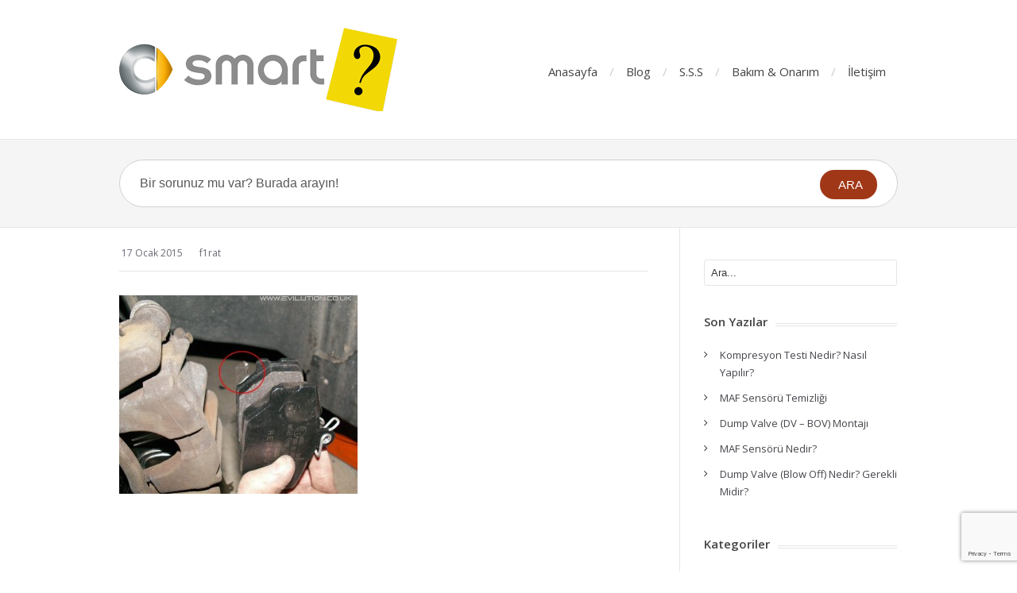

--- FILE ---
content_type: text/html; charset=UTF-8
request_url: https://www.smarthakkinda.com/smart-fren-balatasi-degistirmek/smart-balata-degisimi-7/
body_size: 45768
content:
<!DOCTYPE html>
<html dir="ltr" lang="tr"
	prefix="og: https://ogp.me/ns#" >
<head>
<meta charset="UTF-8" />
<meta content="width=device-width,minimum-scale=1,maximum-scale=1" name="viewport">
<meta name="format-detection" content="telephone=no">
<meta http-equiv="X-UA-Compatible" content="IE=Edge"/>

<link rel="profile" href="http://gmpg.org/xfn/11" />
<link rel="pingback" href="https://www.smarthakkinda.com/xmlrpc.php" />

		<!-- All in One SEO 4.4.1 - aioseo.com -->
		<title>smart-balata-degisimi-7 | Smart Araçlar Hakkında Her Şey!</title>
		<meta name="robots" content="max-image-preview:large" />
		<link rel="canonical" href="https://www.smarthakkinda.com/smart-fren-balatasi-degistirmek/smart-balata-degisimi-7/" />
		<meta name="generator" content="All in One SEO (AIOSEO) 4.4.1" />
		<meta property="og:locale" content="tr_TR" />
		<meta property="og:site_name" content="Smart Araçlar Hakkında Herşey!" />
		<meta property="og:type" content="article" />
		<meta property="og:title" content="smart-balata-degisimi-7 | Smart Araçlar Hakkında Her Şey!" />
		<meta property="og:url" content="https://www.smarthakkinda.com/smart-fren-balatasi-degistirmek/smart-balata-degisimi-7/" />
		<meta property="og:image" content="https://www.smarthakkinda.com/wp-content/uploads/2014/08/shlogo.png" />
		<meta property="og:image:secure_url" content="https://www.smarthakkinda.com/wp-content/uploads/2014/08/shlogo.png" />
		<meta property="og:image:width" content="350" />
		<meta property="og:image:height" content="105" />
		<meta property="article:published_time" content="2015-01-17T00:34:18+00:00" />
		<meta property="article:modified_time" content="2015-01-17T00:34:18+00:00" />
		<meta name="twitter:card" content="summary" />
		<meta name="twitter:title" content="smart-balata-degisimi-7 | Smart Araçlar Hakkında Her Şey!" />
		<meta name="twitter:image" content="https://www.smarthakkinda.com/wp-content/uploads/2014/08/shlogo.png" />
		<script type="application/ld+json" class="aioseo-schema">
			{"@context":"https:\/\/schema.org","@graph":[{"@type":"BreadcrumbList","@id":"https:\/\/www.smarthakkinda.com\/smart-fren-balatasi-degistirmek\/smart-balata-degisimi-7\/#breadcrumblist","itemListElement":[{"@type":"ListItem","@id":"https:\/\/www.smarthakkinda.com\/#listItem","position":1,"item":{"@type":"WebPage","@id":"https:\/\/www.smarthakkinda.com\/","name":"Ana Sayfa","description":"Smart Roadster, Smart ForTwo, Smart ForFour ara\u00e7lar hakk\u0131nda detayl\u0131 bilgi kayna\u011f\u0131","url":"https:\/\/www.smarthakkinda.com\/"},"nextItem":"https:\/\/www.smarthakkinda.com\/smart-fren-balatasi-degistirmek\/smart-balata-degisimi-7\/#listItem"},{"@type":"ListItem","@id":"https:\/\/www.smarthakkinda.com\/smart-fren-balatasi-degistirmek\/smart-balata-degisimi-7\/#listItem","position":2,"item":{"@type":"WebPage","@id":"https:\/\/www.smarthakkinda.com\/smart-fren-balatasi-degistirmek\/smart-balata-degisimi-7\/","name":"smart-balata-degisimi-7","url":"https:\/\/www.smarthakkinda.com\/smart-fren-balatasi-degistirmek\/smart-balata-degisimi-7\/"},"previousItem":"https:\/\/www.smarthakkinda.com\/#listItem"}]},{"@type":"ItemPage","@id":"https:\/\/www.smarthakkinda.com\/smart-fren-balatasi-degistirmek\/smart-balata-degisimi-7\/#itempage","url":"https:\/\/www.smarthakkinda.com\/smart-fren-balatasi-degistirmek\/smart-balata-degisimi-7\/","name":"smart-balata-degisimi-7 | Smart Ara\u00e7lar Hakk\u0131nda Her \u015eey!","inLanguage":"tr-TR","isPartOf":{"@id":"https:\/\/www.smarthakkinda.com\/#website"},"breadcrumb":{"@id":"https:\/\/www.smarthakkinda.com\/smart-fren-balatasi-degistirmek\/smart-balata-degisimi-7\/#breadcrumblist"},"author":{"@id":"https:\/\/www.smarthakkinda.com\/author\/f1rat\/#author"},"creator":{"@id":"https:\/\/www.smarthakkinda.com\/author\/f1rat\/#author"},"datePublished":"2015-01-17T00:34:18+03:00","dateModified":"2015-01-17T00:34:18+03:00"},{"@type":"Organization","@id":"https:\/\/www.smarthakkinda.com\/#organization","name":"Smart Ara\u00e7lar Hakk\u0131nda Her \u015eey!","url":"https:\/\/www.smarthakkinda.com\/"},{"@type":"Person","@id":"https:\/\/www.smarthakkinda.com\/author\/f1rat\/#author","url":"https:\/\/www.smarthakkinda.com\/author\/f1rat\/","name":"f1rat"},{"@type":"WebSite","@id":"https:\/\/www.smarthakkinda.com\/#website","url":"https:\/\/www.smarthakkinda.com\/","name":"Smart Ara\u00e7lar Hakk\u0131nda Her \u015eey!","description":"Smart Fortwo, Forfour ve Roadster i\u00e7in bilgi hazinesi","inLanguage":"tr-TR","publisher":{"@id":"https:\/\/www.smarthakkinda.com\/#organization"}}]}
		</script>
		<!-- All in One SEO -->

        <style type="text/css">
            .google_map div img {max-width:none !important;}
        </style>
        <link rel='dns-prefetch' href='//maps.google.com' />
<link rel='dns-prefetch' href='//fonts.googleapis.com' />
<link rel="alternate" type="application/rss+xml" title="Smart Araçlar Hakkında Her Şey! &raquo; beslemesi" href="https://www.smarthakkinda.com/feed/" />
<link rel="alternate" type="application/rss+xml" title="Smart Araçlar Hakkında Her Şey! &raquo; yorum beslemesi" href="https://www.smarthakkinda.com/comments/feed/" />
<script type="text/javascript">
window._wpemojiSettings = {"baseUrl":"https:\/\/s.w.org\/images\/core\/emoji\/14.0.0\/72x72\/","ext":".png","svgUrl":"https:\/\/s.w.org\/images\/core\/emoji\/14.0.0\/svg\/","svgExt":".svg","source":{"concatemoji":"https:\/\/www.smarthakkinda.com\/wp-includes\/js\/wp-emoji-release.min.js?ver=6.2.8"}};
/*! This file is auto-generated */
!function(e,a,t){var n,r,o,i=a.createElement("canvas"),p=i.getContext&&i.getContext("2d");function s(e,t){p.clearRect(0,0,i.width,i.height),p.fillText(e,0,0);e=i.toDataURL();return p.clearRect(0,0,i.width,i.height),p.fillText(t,0,0),e===i.toDataURL()}function c(e){var t=a.createElement("script");t.src=e,t.defer=t.type="text/javascript",a.getElementsByTagName("head")[0].appendChild(t)}for(o=Array("flag","emoji"),t.supports={everything:!0,everythingExceptFlag:!0},r=0;r<o.length;r++)t.supports[o[r]]=function(e){if(p&&p.fillText)switch(p.textBaseline="top",p.font="600 32px Arial",e){case"flag":return s("\ud83c\udff3\ufe0f\u200d\u26a7\ufe0f","\ud83c\udff3\ufe0f\u200b\u26a7\ufe0f")?!1:!s("\ud83c\uddfa\ud83c\uddf3","\ud83c\uddfa\u200b\ud83c\uddf3")&&!s("\ud83c\udff4\udb40\udc67\udb40\udc62\udb40\udc65\udb40\udc6e\udb40\udc67\udb40\udc7f","\ud83c\udff4\u200b\udb40\udc67\u200b\udb40\udc62\u200b\udb40\udc65\u200b\udb40\udc6e\u200b\udb40\udc67\u200b\udb40\udc7f");case"emoji":return!s("\ud83e\udef1\ud83c\udffb\u200d\ud83e\udef2\ud83c\udfff","\ud83e\udef1\ud83c\udffb\u200b\ud83e\udef2\ud83c\udfff")}return!1}(o[r]),t.supports.everything=t.supports.everything&&t.supports[o[r]],"flag"!==o[r]&&(t.supports.everythingExceptFlag=t.supports.everythingExceptFlag&&t.supports[o[r]]);t.supports.everythingExceptFlag=t.supports.everythingExceptFlag&&!t.supports.flag,t.DOMReady=!1,t.readyCallback=function(){t.DOMReady=!0},t.supports.everything||(n=function(){t.readyCallback()},a.addEventListener?(a.addEventListener("DOMContentLoaded",n,!1),e.addEventListener("load",n,!1)):(e.attachEvent("onload",n),a.attachEvent("onreadystatechange",function(){"complete"===a.readyState&&t.readyCallback()})),(e=t.source||{}).concatemoji?c(e.concatemoji):e.wpemoji&&e.twemoji&&(c(e.twemoji),c(e.wpemoji)))}(window,document,window._wpemojiSettings);
</script>
<style type="text/css">
img.wp-smiley,
img.emoji {
	display: inline !important;
	border: none !important;
	box-shadow: none !important;
	height: 1em !important;
	width: 1em !important;
	margin: 0 0.07em !important;
	vertical-align: -0.1em !important;
	background: none !important;
	padding: 0 !important;
}
</style>
	<link rel='stylesheet' id='wp-block-library-css' href='https://www.smarthakkinda.com/wp-includes/css/dist/block-library/style.min.css?ver=6.2.8' type='text/css' media='all' />
<link rel='stylesheet' id='classic-theme-styles-css' href='https://www.smarthakkinda.com/wp-includes/css/classic-themes.min.css?ver=6.2.8' type='text/css' media='all' />
<style id='global-styles-inline-css' type='text/css'>
body{--wp--preset--color--black: #000000;--wp--preset--color--cyan-bluish-gray: #abb8c3;--wp--preset--color--white: #ffffff;--wp--preset--color--pale-pink: #f78da7;--wp--preset--color--vivid-red: #cf2e2e;--wp--preset--color--luminous-vivid-orange: #ff6900;--wp--preset--color--luminous-vivid-amber: #fcb900;--wp--preset--color--light-green-cyan: #7bdcb5;--wp--preset--color--vivid-green-cyan: #00d084;--wp--preset--color--pale-cyan-blue: #8ed1fc;--wp--preset--color--vivid-cyan-blue: #0693e3;--wp--preset--color--vivid-purple: #9b51e0;--wp--preset--gradient--vivid-cyan-blue-to-vivid-purple: linear-gradient(135deg,rgba(6,147,227,1) 0%,rgb(155,81,224) 100%);--wp--preset--gradient--light-green-cyan-to-vivid-green-cyan: linear-gradient(135deg,rgb(122,220,180) 0%,rgb(0,208,130) 100%);--wp--preset--gradient--luminous-vivid-amber-to-luminous-vivid-orange: linear-gradient(135deg,rgba(252,185,0,1) 0%,rgba(255,105,0,1) 100%);--wp--preset--gradient--luminous-vivid-orange-to-vivid-red: linear-gradient(135deg,rgba(255,105,0,1) 0%,rgb(207,46,46) 100%);--wp--preset--gradient--very-light-gray-to-cyan-bluish-gray: linear-gradient(135deg,rgb(238,238,238) 0%,rgb(169,184,195) 100%);--wp--preset--gradient--cool-to-warm-spectrum: linear-gradient(135deg,rgb(74,234,220) 0%,rgb(151,120,209) 20%,rgb(207,42,186) 40%,rgb(238,44,130) 60%,rgb(251,105,98) 80%,rgb(254,248,76) 100%);--wp--preset--gradient--blush-light-purple: linear-gradient(135deg,rgb(255,206,236) 0%,rgb(152,150,240) 100%);--wp--preset--gradient--blush-bordeaux: linear-gradient(135deg,rgb(254,205,165) 0%,rgb(254,45,45) 50%,rgb(107,0,62) 100%);--wp--preset--gradient--luminous-dusk: linear-gradient(135deg,rgb(255,203,112) 0%,rgb(199,81,192) 50%,rgb(65,88,208) 100%);--wp--preset--gradient--pale-ocean: linear-gradient(135deg,rgb(255,245,203) 0%,rgb(182,227,212) 50%,rgb(51,167,181) 100%);--wp--preset--gradient--electric-grass: linear-gradient(135deg,rgb(202,248,128) 0%,rgb(113,206,126) 100%);--wp--preset--gradient--midnight: linear-gradient(135deg,rgb(2,3,129) 0%,rgb(40,116,252) 100%);--wp--preset--duotone--dark-grayscale: url('#wp-duotone-dark-grayscale');--wp--preset--duotone--grayscale: url('#wp-duotone-grayscale');--wp--preset--duotone--purple-yellow: url('#wp-duotone-purple-yellow');--wp--preset--duotone--blue-red: url('#wp-duotone-blue-red');--wp--preset--duotone--midnight: url('#wp-duotone-midnight');--wp--preset--duotone--magenta-yellow: url('#wp-duotone-magenta-yellow');--wp--preset--duotone--purple-green: url('#wp-duotone-purple-green');--wp--preset--duotone--blue-orange: url('#wp-duotone-blue-orange');--wp--preset--font-size--small: 13px;--wp--preset--font-size--medium: 20px;--wp--preset--font-size--large: 36px;--wp--preset--font-size--x-large: 42px;--wp--preset--spacing--20: 0.44rem;--wp--preset--spacing--30: 0.67rem;--wp--preset--spacing--40: 1rem;--wp--preset--spacing--50: 1.5rem;--wp--preset--spacing--60: 2.25rem;--wp--preset--spacing--70: 3.38rem;--wp--preset--spacing--80: 5.06rem;--wp--preset--shadow--natural: 6px 6px 9px rgba(0, 0, 0, 0.2);--wp--preset--shadow--deep: 12px 12px 50px rgba(0, 0, 0, 0.4);--wp--preset--shadow--sharp: 6px 6px 0px rgba(0, 0, 0, 0.2);--wp--preset--shadow--outlined: 6px 6px 0px -3px rgba(255, 255, 255, 1), 6px 6px rgba(0, 0, 0, 1);--wp--preset--shadow--crisp: 6px 6px 0px rgba(0, 0, 0, 1);}:where(.is-layout-flex){gap: 0.5em;}body .is-layout-flow > .alignleft{float: left;margin-inline-start: 0;margin-inline-end: 2em;}body .is-layout-flow > .alignright{float: right;margin-inline-start: 2em;margin-inline-end: 0;}body .is-layout-flow > .aligncenter{margin-left: auto !important;margin-right: auto !important;}body .is-layout-constrained > .alignleft{float: left;margin-inline-start: 0;margin-inline-end: 2em;}body .is-layout-constrained > .alignright{float: right;margin-inline-start: 2em;margin-inline-end: 0;}body .is-layout-constrained > .aligncenter{margin-left: auto !important;margin-right: auto !important;}body .is-layout-constrained > :where(:not(.alignleft):not(.alignright):not(.alignfull)){max-width: var(--wp--style--global--content-size);margin-left: auto !important;margin-right: auto !important;}body .is-layout-constrained > .alignwide{max-width: var(--wp--style--global--wide-size);}body .is-layout-flex{display: flex;}body .is-layout-flex{flex-wrap: wrap;align-items: center;}body .is-layout-flex > *{margin: 0;}:where(.wp-block-columns.is-layout-flex){gap: 2em;}.has-black-color{color: var(--wp--preset--color--black) !important;}.has-cyan-bluish-gray-color{color: var(--wp--preset--color--cyan-bluish-gray) !important;}.has-white-color{color: var(--wp--preset--color--white) !important;}.has-pale-pink-color{color: var(--wp--preset--color--pale-pink) !important;}.has-vivid-red-color{color: var(--wp--preset--color--vivid-red) !important;}.has-luminous-vivid-orange-color{color: var(--wp--preset--color--luminous-vivid-orange) !important;}.has-luminous-vivid-amber-color{color: var(--wp--preset--color--luminous-vivid-amber) !important;}.has-light-green-cyan-color{color: var(--wp--preset--color--light-green-cyan) !important;}.has-vivid-green-cyan-color{color: var(--wp--preset--color--vivid-green-cyan) !important;}.has-pale-cyan-blue-color{color: var(--wp--preset--color--pale-cyan-blue) !important;}.has-vivid-cyan-blue-color{color: var(--wp--preset--color--vivid-cyan-blue) !important;}.has-vivid-purple-color{color: var(--wp--preset--color--vivid-purple) !important;}.has-black-background-color{background-color: var(--wp--preset--color--black) !important;}.has-cyan-bluish-gray-background-color{background-color: var(--wp--preset--color--cyan-bluish-gray) !important;}.has-white-background-color{background-color: var(--wp--preset--color--white) !important;}.has-pale-pink-background-color{background-color: var(--wp--preset--color--pale-pink) !important;}.has-vivid-red-background-color{background-color: var(--wp--preset--color--vivid-red) !important;}.has-luminous-vivid-orange-background-color{background-color: var(--wp--preset--color--luminous-vivid-orange) !important;}.has-luminous-vivid-amber-background-color{background-color: var(--wp--preset--color--luminous-vivid-amber) !important;}.has-light-green-cyan-background-color{background-color: var(--wp--preset--color--light-green-cyan) !important;}.has-vivid-green-cyan-background-color{background-color: var(--wp--preset--color--vivid-green-cyan) !important;}.has-pale-cyan-blue-background-color{background-color: var(--wp--preset--color--pale-cyan-blue) !important;}.has-vivid-cyan-blue-background-color{background-color: var(--wp--preset--color--vivid-cyan-blue) !important;}.has-vivid-purple-background-color{background-color: var(--wp--preset--color--vivid-purple) !important;}.has-black-border-color{border-color: var(--wp--preset--color--black) !important;}.has-cyan-bluish-gray-border-color{border-color: var(--wp--preset--color--cyan-bluish-gray) !important;}.has-white-border-color{border-color: var(--wp--preset--color--white) !important;}.has-pale-pink-border-color{border-color: var(--wp--preset--color--pale-pink) !important;}.has-vivid-red-border-color{border-color: var(--wp--preset--color--vivid-red) !important;}.has-luminous-vivid-orange-border-color{border-color: var(--wp--preset--color--luminous-vivid-orange) !important;}.has-luminous-vivid-amber-border-color{border-color: var(--wp--preset--color--luminous-vivid-amber) !important;}.has-light-green-cyan-border-color{border-color: var(--wp--preset--color--light-green-cyan) !important;}.has-vivid-green-cyan-border-color{border-color: var(--wp--preset--color--vivid-green-cyan) !important;}.has-pale-cyan-blue-border-color{border-color: var(--wp--preset--color--pale-cyan-blue) !important;}.has-vivid-cyan-blue-border-color{border-color: var(--wp--preset--color--vivid-cyan-blue) !important;}.has-vivid-purple-border-color{border-color: var(--wp--preset--color--vivid-purple) !important;}.has-vivid-cyan-blue-to-vivid-purple-gradient-background{background: var(--wp--preset--gradient--vivid-cyan-blue-to-vivid-purple) !important;}.has-light-green-cyan-to-vivid-green-cyan-gradient-background{background: var(--wp--preset--gradient--light-green-cyan-to-vivid-green-cyan) !important;}.has-luminous-vivid-amber-to-luminous-vivid-orange-gradient-background{background: var(--wp--preset--gradient--luminous-vivid-amber-to-luminous-vivid-orange) !important;}.has-luminous-vivid-orange-to-vivid-red-gradient-background{background: var(--wp--preset--gradient--luminous-vivid-orange-to-vivid-red) !important;}.has-very-light-gray-to-cyan-bluish-gray-gradient-background{background: var(--wp--preset--gradient--very-light-gray-to-cyan-bluish-gray) !important;}.has-cool-to-warm-spectrum-gradient-background{background: var(--wp--preset--gradient--cool-to-warm-spectrum) !important;}.has-blush-light-purple-gradient-background{background: var(--wp--preset--gradient--blush-light-purple) !important;}.has-blush-bordeaux-gradient-background{background: var(--wp--preset--gradient--blush-bordeaux) !important;}.has-luminous-dusk-gradient-background{background: var(--wp--preset--gradient--luminous-dusk) !important;}.has-pale-ocean-gradient-background{background: var(--wp--preset--gradient--pale-ocean) !important;}.has-electric-grass-gradient-background{background: var(--wp--preset--gradient--electric-grass) !important;}.has-midnight-gradient-background{background: var(--wp--preset--gradient--midnight) !important;}.has-small-font-size{font-size: var(--wp--preset--font-size--small) !important;}.has-medium-font-size{font-size: var(--wp--preset--font-size--medium) !important;}.has-large-font-size{font-size: var(--wp--preset--font-size--large) !important;}.has-x-large-font-size{font-size: var(--wp--preset--font-size--x-large) !important;}
.wp-block-navigation a:where(:not(.wp-element-button)){color: inherit;}
:where(.wp-block-columns.is-layout-flex){gap: 2em;}
.wp-block-pullquote{font-size: 1.5em;line-height: 1.6;}
</style>
<link rel='stylesheet' id='contact-form-7-css' href='https://www.smarthakkinda.com/wp-content/plugins/contact-form-7/includes/css/styles.css?ver=5.7.7' type='text/css' media='all' />
<link rel='stylesheet' id='theme-style-css' href='https://www.smarthakkinda.com/wp-content/themes/knowhow/style.css?ver=6.2.8' type='text/css' media='all' />
<style id='theme-style-inline-css' type='text/css'>
 
				/* Links */
				a, 
				a:visited { color:#a03717; }
				a:hover, 
				.widget a:hover,
				#primary-nav ul a:hover,
				#footer-nav a:hover,
				#breadcrumbs a:hover { color:#a03717; }
				
				/* Theme Color */
				#commentform #submit, 
				.st_faq h2.active .action, 
				.widget_categories ul span, 
				.pagination .current, 
				.tags a, 
				.page-links span,
				#comments .comment-meta .author-badge,
				input[type="reset"],
				input[type="submit"],
				input[type="button"] { background: #a03717; }
				#live-search #searchsubmit, input[type="submit"] { background-color: #a03717; }
				.tags a:before { border-color: transparent #a03717 transparent transparent; }
				#primary-nav { top: 42.5px; }

				
				
				
</style>
<link rel='stylesheet' id='theme-font-css' href='https://fonts.googleapis.com/css?family=Open+Sans:400,400italic,600,700&#038;subset=latin,latin-ext' type='text/css' media='all' />
<link rel='stylesheet' id='font-awesome-css' href='https://www.smarthakkinda.com/wp-content/plugins/js_composer/assets/lib/bower/font-awesome/css/font-awesome.min.css?ver=5.4.7' type='text/css' media='all' />
<!--[if lte IE 7]>
<link rel='stylesheet' id='font-awesome-ie7-css' href='https://www.smarthakkinda.com/wp-content/themes/knowhow/css/font-awesome-ie7.min.css?ver=6.2.8' type='text/css' media='all' />
<![endif]-->
<link rel='stylesheet' id='shortcodes-css' href='https://www.smarthakkinda.com/wp-content/themes/knowhow/framework/shortcodes/shortcodes.css?ver=6.2.8' type='text/css' media='all' />
<link rel='stylesheet' id='latest-posts-style-css' href='https://www.smarthakkinda.com/wp-content/plugins/latest-posts/assets/css/style.css?ver=1.4.3' type='text/css' media='all' />
<link rel='stylesheet' id='wdfb_style-css' href='https://www.smarthakkinda.com/wp-content/plugins/wpmu-dev-facebook/css/wdfb.css?ver=6.2.8' type='text/css' media='all' />
<script type='text/javascript' src='https://www.smarthakkinda.com/wp-includes/js/jquery/jquery.min.js?ver=3.6.4' id='jquery-core-js'></script>
<script type='text/javascript' src='https://www.smarthakkinda.com/wp-includes/js/jquery/jquery-migrate.min.js?ver=3.4.0' id='jquery-migrate-js'></script>
<script type='text/javascript' src='https://maps.google.com/maps/api/js?sensor=false&#038;ver=6.2.8' id='maps.google.com-js'></script>
<link rel="https://api.w.org/" href="https://www.smarthakkinda.com/wp-json/" /><link rel="alternate" type="application/json" href="https://www.smarthakkinda.com/wp-json/wp/v2/media/296" /><link rel="EditURI" type="application/rsd+xml" title="RSD" href="https://www.smarthakkinda.com/xmlrpc.php?rsd" />
<link rel="wlwmanifest" type="application/wlwmanifest+xml" href="https://www.smarthakkinda.com/wp-includes/wlwmanifest.xml" />
<meta name="generator" content="WordPress 6.2.8" />
<link rel='shortlink' href='https://www.smarthakkinda.com/?p=296' />
<link rel="alternate" type="application/json+oembed" href="https://www.smarthakkinda.com/wp-json/oembed/1.0/embed?url=https%3A%2F%2Fwww.smarthakkinda.com%2Fsmart-fren-balatasi-degistirmek%2Fsmart-balata-degisimi-7%2F" />
<link rel="alternate" type="text/xml+oembed" href="https://www.smarthakkinda.com/wp-json/oembed/1.0/embed?url=https%3A%2F%2Fwww.smarthakkinda.com%2Fsmart-fren-balatasi-degistirmek%2Fsmart-balata-degisimi-7%2F&#038;format=xml" />
<script type="text/javascript">var _wdfb_ajaxurl="https://www.smarthakkinda.com/wp-admin/admin-ajax.php";var _wdfb_root_url="https://www.smarthakkinda.com/wp-content/plugins/wpmu-dev-facebook";</script><!--[if lt IE 9]><script src="https://www.smarthakkinda.com/wp-content/themes/knowhow/js/html5.js"></script><![endif]--><!--[if (gte IE 6)&(lte IE 8)]><script src="https://www.smarthakkinda.com/wp-content/themes/knowhow/js/selectivizr-min.js"></script><![endif]--><meta name="generator" content="Powered by WPBakery Page Builder - drag and drop page builder for WordPress."/>
<!--[if lte IE 9]><link rel="stylesheet" type="text/css" href="https://www.smarthakkinda.com/wp-content/plugins/js_composer/assets/css/vc_lte_ie9.min.css" media="screen"><![endif]--><noscript><style type="text/css"> .wpb_animate_when_almost_visible { opacity: 1; }</style></noscript></head>
<body class="attachment attachment-template-default single single-attachment postid-296 attachmentid-296 attachment-jpeg wpb-js-composer js-comp-ver-5.4.7 vc_responsive">

<!-- #site-container -->
<div id="site-container" class="clearfix">

<!-- #primary-nav-mobile -->
<nav id="primary-nav-mobile">
<a class="menu-toggle clearfix" href="#"><i class="icon-reorder">menü</i></a>
<ul id="mobile-menu" class="clearfix"><li id="menu-item-62" class="menu-item menu-item-type-custom menu-item-object-custom menu-item-home menu-item-62"><a href="http://www.smarthakkinda.com">Anasayfa</a></li>
<li id="menu-item-422" class="menu-item menu-item-type-taxonomy menu-item-object-category menu-item-422 menu-category-93"><a href="https://www.smarthakkinda.com/category/blog/">Blog</a></li>
<li id="menu-item-64" class="menu-item menu-item-type-custom menu-item-object-custom menu-item-64"><a href="http://www.smarthakkinda.com/faq">S.S.S</a></li>
<li id="menu-item-625" class="menu-item menu-item-type-post_type menu-item-object-page menu-item-625"><a href="https://www.smarthakkinda.com/bakim-onarim/">Bakım &#038; Onarım</a></li>
<li id="menu-item-54" class="menu-item menu-item-type-post_type menu-item-object-page menu-item-54"><a href="https://www.smarthakkinda.com/iletisim/">İletişim</a></li>
</ul></nav>
<!-- /#primary-nav-mobile -->

<!-- #header -->
<header id="site-header" class="clearfix" role="banner">
<div class="container">

<!-- #logo -->
  <div id="logo">
          <a title="Smart Araçlar Hakkında Her Şey!" href="https://www.smarthakkinda.com">
            <img alt="Smart Araçlar Hakkında Her Şey!" src="http://www.smarthakkinda.com/wp-content/uploads/2014/08/shlogo.png">
            </a>
       </div>
<!-- /#logo -->
<!-- #primary-nav -->
<nav id="primary-nav" role="navigation" class="clearfix">
      <ul id="menu-menu" class="nav sf-menu clearfix"><li class="menu-item menu-item-type-custom menu-item-object-custom menu-item-home menu-item-62"><a href="http://www.smarthakkinda.com">Anasayfa</a></li>
<li class="menu-item menu-item-type-taxonomy menu-item-object-category menu-item-422 menu-category-93"><a href="https://www.smarthakkinda.com/category/blog/">Blog</a></li>
<li class="menu-item menu-item-type-custom menu-item-object-custom menu-item-64"><a href="http://www.smarthakkinda.com/faq">S.S.S</a></li>
<li class="menu-item menu-item-type-post_type menu-item-object-page menu-item-625"><a href="https://www.smarthakkinda.com/bakim-onarim/">Bakım &#038; Onarım</a></li>
<li class="menu-item menu-item-type-post_type menu-item-object-page menu-item-54"><a href="https://www.smarthakkinda.com/iletisim/">İletişim</a></li>
</ul>    </nav>
<!-- #primary-nav -->

</div>
</header>
<!-- /#header -->

<!-- #live-search -->
    <div id="live-search">
    <div class="container">
    <div id="search-wrap">
      <form role="search" method="get" id="searchform" class="clearfix" action="https://www.smarthakkinda.com/">
        <input type="text" onfocus="if (this.value == 'Bir sorunuz mu var? Burada arayın!') {this.value = '';}" onblur="if (this.value == '')  {this.value = 'Bir sorunuz mu var? Burada arayın!';}" value="Bir sorunuz mu var? Burada arayın!" name="s" id="s" autocapitalize="off" autocorrect="off" autocomplete="off" />
        <i class="live-search-loading icon-spinner icon-spin"></i>
        <button type="submit" id="searchsubmit">
                <i class='icon-search'></i><span>Ara</span>
            </button>
      </form>
      </div>
    </div>
    </div>
<!-- /#live-search -->

<!-- #primary -->
<div id="primary" class="sidebar-right clearfix"> 
<!-- .container -->
<div class="container">

  <!-- #content -->
  <section id="content" role="main">
  
<!-- #page-header -->
<header id="page-header" class="clearfix">
  <h1 class="page-title">smart-balata-degisimi-7</h1>
  <div id="breadcrumbs"><a href="https://www.smarthakkinda.com"><icon class="icon-home"></i></a><span class="sep">/</span>smart-balata-degisimi-7</div></header>
<!-- /#page-header --> 

 

    
  
<ul class="entry-meta clearfix">

<li class="date"> 
    <i class="icon-time"></i>
    <time datetime="2015-01-17" itemprop="datePublished">17 Ocak 2015</time>
</li>

<li class="author">
    <i class="icon-user"></i>
	f1rat</li>


<li class="category">
    <i class="icon-folder-close"></i>
        </li>


</ul>
  
    <article id="post-296" class="clearfix post-296 attachment type-attachment status-inherit hentry">
    
	<!-- .entry-header -->
	<header class="entry-header">
    
        	    
	</header>
	<!-- /.entry-header -->
      
        
        <div class="entry-content">
          <p class="attachment"><a class="thumbnail" href='https://www.smarthakkinda.com/wp-content/uploads/2015/01/smart-balata-degisimi-7.jpg'><img width="300" height="250" src="https://www.smarthakkinda.com/wp-content/uploads/2015/01/smart-balata-degisimi-7-300x250.jpg" class="attachment-medium size-medium" alt="" decoding="async" loading="lazy" srcset="https://www.smarthakkinda.com/wp-content/uploads/2015/01/smart-balata-degisimi-7-300x250.jpg 300w, https://www.smarthakkinda.com/wp-content/uploads/2015/01/smart-balata-degisimi-7-60x50.jpg 60w, https://www.smarthakkinda.com/wp-content/uploads/2015/01/smart-balata-degisimi-7-150x125.jpg 150w, https://www.smarthakkinda.com/wp-content/uploads/2015/01/smart-balata-degisimi-7.jpg 600w" sizes="(max-width: 300px) 100vw, 300px" /></a></p>
                  </div>
        
         
</article>

	    
	      
    
    
</section>
<!-- #content -->

<!-- #sidebar -->
<aside id="sidebar" role="complementary">
<div id="search-2" class="widget widget_search clearfix"><form role="search" method="get" id="searchform" action="https://www.smarthakkinda.com/">
        <input type="text" value="Ara..." name="s" id="s" onblur="if (this.value == '')  {this.value = 'Ara...';}" onfocus="if (this.value == 'Ara...')  
{this.value = '';}" />
</form></div>
		<div id="recent-posts-2" class="widget widget_recent_entries clearfix">
		<h4 class="widget-title"><span>Son Yazılar</span></h4>
		<ul>
											<li>
					<a href="https://www.smarthakkinda.com/kompresyon-testi-nedir-nasil-yapilir/">Kompresyon Testi Nedir? Nasıl Yapılır?</a>
									</li>
											<li>
					<a href="https://www.smarthakkinda.com/maf-sensoru-temizligi/">MAF Sensörü Temizliği</a>
									</li>
											<li>
					<a href="https://www.smarthakkinda.com/dump-valve-dv-bov-montaji/">Dump Valve (DV &#8211; BOV) Montajı</a>
									</li>
											<li>
					<a href="https://www.smarthakkinda.com/maf-sensoru-nedir/">MAF Sensörü Nedir?</a>
									</li>
											<li>
					<a href="https://www.smarthakkinda.com/dump-valve-blow-off-nedir-gerekli-midir/">Dump Valve (Blow Off) Nedir? Gerekli Midir?</a>
									</li>
					</ul>

		</div><div id="categories-2" class="widget widget_categories clearfix"><h4 class="widget-title"><span>Kategoriler</span></h4>
			<ul>
					<li class="cat-item cat-item-2"><a href="https://www.smarthakkinda.com/category/450-fortwo/">450 ForTwo</a>
</li>
	<li class="cat-item cat-item-3"><a href="https://www.smarthakkinda.com/category/451-fortwo/">451 ForTwo</a>
</li>
	<li class="cat-item cat-item-4"><a href="https://www.smarthakkinda.com/category/452-roadster/">452 Roadster</a>
</li>
	<li class="cat-item cat-item-1"><a href="https://www.smarthakkinda.com/category/454-forfour/">454 ForFour</a>
</li>
	<li class="cat-item cat-item-33"><a href="https://www.smarthakkinda.com/category/ansiklopedi/">Ansiklopedi</a>
</li>
	<li class="cat-item cat-item-12"><a href="https://www.smarthakkinda.com/category/arizalar-ve-cozumleri/">Arızalar ve Çözümleri</a>
</li>
	<li class="cat-item cat-item-93"><a href="https://www.smarthakkinda.com/category/blog/">Blog</a>
</li>
			</ul>

			</div><div id="tag_cloud-3" class="widget widget_tag_cloud clearfix"><h4 class="widget-title"><span>Etiketler</span></h4><div class="tagcloud"><a href="https://www.smarthakkinda.com/tag/aku/" class="tag-cloud-link tag-link-88 tag-link-position-1" style="font-size: 8pt;" aria-label="Akü (1 öge)">Akü<span class="tag-link-count"> (1)</span></a>
<a href="https://www.smarthakkinda.com/tag/atesleme/" class="tag-cloud-link tag-link-92 tag-link-position-2" style="font-size: 8pt;" aria-label="ateşleme (1 öge)">ateşleme<span class="tag-link-count"> (1)</span></a>
<a href="https://www.smarthakkinda.com/tag/buji/" class="tag-cloud-link tag-link-91 tag-link-position-3" style="font-size: 8pt;" aria-label="buji (1 öge)">buji<span class="tag-link-count"> (1)</span></a>
<a href="https://www.smarthakkinda.com/tag/eksi-kutup/" class="tag-cloud-link tag-link-89 tag-link-position-4" style="font-size: 8pt;" aria-label="eksi kutup (1 öge)">eksi kutup<span class="tag-link-count"> (1)</span></a>
<a href="https://www.smarthakkinda.com/tag/esp/" class="tag-cloud-link tag-link-34 tag-link-position-5" style="font-size: 8pt;" aria-label="esp (1 öge)">esp<span class="tag-link-count"> (1)</span></a>
<a href="https://www.smarthakkinda.com/tag/esp-nedir/" class="tag-cloud-link tag-link-35 tag-link-position-6" style="font-size: 8pt;" aria-label="esp nedir (1 öge)">esp nedir<span class="tag-link-count"> (1)</span></a>
<a href="https://www.smarthakkinda.com/tag/kare-otomotiv/" class="tag-cloud-link tag-link-99 tag-link-position-7" style="font-size: 8pt;" aria-label="Kare Otomotiv (1 öge)">Kare Otomotiv<span class="tag-link-count"> (1)</span></a>
<a href="https://www.smarthakkinda.com/tag/kompresyon-testi-nasil-yapilir/" class="tag-cloud-link tag-link-97 tag-link-position-8" style="font-size: 8pt;" aria-label="Kompresyon Testi Nasıl Yapılır? (1 öge)">Kompresyon Testi Nasıl Yapılır?<span class="tag-link-count"> (1)</span></a>
<a href="https://www.smarthakkinda.com/tag/kompresyon-testi-nedir/" class="tag-cloud-link tag-link-96 tag-link-position-9" style="font-size: 8pt;" aria-label="Kompresyon Testi Nedir? (1 öge)">Kompresyon Testi Nedir?<span class="tag-link-count"> (1)</span></a>
<a href="https://www.smarthakkinda.com/tag/kompresyon-test-sonuclarini-yorumlama/" class="tag-cloud-link tag-link-98 tag-link-position-10" style="font-size: 8pt;" aria-label="Kompresyon Test Sonuçlarını Yorumlama (1 öge)">Kompresyon Test Sonuçlarını Yorumlama<span class="tag-link-count"> (1)</span></a>
<a href="https://www.smarthakkinda.com/tag/maf-sensor-temizligi/" class="tag-cloud-link tag-link-95 tag-link-position-11" style="font-size: 8pt;" aria-label="MAF sensör temizliği (1 öge)">MAF sensör temizliği<span class="tag-link-count"> (1)</span></a>
<a href="https://www.smarthakkinda.com/tag/maf-sensoru/" class="tag-cloud-link tag-link-94 tag-link-position-12" style="font-size: 8pt;" aria-label="MAF sensörü (1 öge)">MAF sensörü<span class="tag-link-count"> (1)</span></a>
<a href="https://www.smarthakkinda.com/tag/negatif-kutup/" class="tag-cloud-link tag-link-90 tag-link-position-13" style="font-size: 8pt;" aria-label="negatif kutup (1 öge)">negatif kutup<span class="tag-link-count"> (1)</span></a>
<a href="https://www.smarthakkinda.com/tag/sam-unitesini-dagitmak/" class="tag-cloud-link tag-link-79 tag-link-position-14" style="font-size: 8pt;" aria-label="sam ünitesini dağıtmak (1 öge)">sam ünitesini dağıtmak<span class="tag-link-count"> (1)</span></a>
<a href="https://www.smarthakkinda.com/tag/sam-unitesini-sokmek/" class="tag-cloud-link tag-link-78 tag-link-position-15" style="font-size: 8pt;" aria-label="sam ünitesini sökmek (1 öge)">sam ünitesini sökmek<span class="tag-link-count"> (1)</span></a>
<a href="https://www.smarthakkinda.com/tag/seyrantepe/" class="tag-cloud-link tag-link-100 tag-link-position-16" style="font-size: 8pt;" aria-label="Seyrantepe (1 öge)">Seyrantepe<span class="tag-link-count"> (1)</span></a>
<a href="https://www.smarthakkinda.com/tag/smart-abs-halkalari/" class="tag-cloud-link tag-link-77 tag-link-position-17" style="font-size: 8pt;" aria-label="smart abs halkaları (1 öge)">smart abs halkaları<span class="tag-link-count"> (1)</span></a>
<a href="https://www.smarthakkinda.com/tag/smart-abs-tamiri/" class="tag-cloud-link tag-link-76 tag-link-position-18" style="font-size: 8pt;" aria-label="smart abs tamiri (1 öge)">smart abs tamiri<span class="tag-link-count"> (1)</span></a>
<a href="https://www.smarthakkinda.com/tag/smart-ani-guc-kaybi/" class="tag-cloud-link tag-link-8 tag-link-position-19" style="font-size: 8pt;" aria-label="smart ani güç kaybı (1 öge)">smart ani güç kaybı<span class="tag-link-count"> (1)</span></a>
<a href="https://www.smarthakkinda.com/tag/smart-bakim/" class="tag-cloud-link tag-link-40 tag-link-position-20" style="font-size: 8pt;" aria-label="smart bakım (1 öge)">smart bakım<span class="tag-link-count"> (1)</span></a>
<a href="https://www.smarthakkinda.com/tag/smart-balata-degistirmek/" class="tag-cloud-link tag-link-72 tag-link-position-21" style="font-size: 8pt;" aria-label="smart balata değiştirmek (1 öge)">smart balata değiştirmek<span class="tag-link-count"> (1)</span></a>
<a href="https://www.smarthakkinda.com/tag/smart-esp/" class="tag-cloud-link tag-link-36 tag-link-position-22" style="font-size: 8pt;" aria-label="smart esp (1 öge)">smart esp<span class="tag-link-count"> (1)</span></a>
<a href="https://www.smarthakkinda.com/tag/smart-forfur-kriko/" class="tag-cloud-link tag-link-68 tag-link-position-23" style="font-size: 8pt;" aria-label="smart forfur kriko (1 öge)">smart forfur kriko<span class="tag-link-count"> (1)</span></a>
<a href="https://www.smarthakkinda.com/tag/smart-fortwo-kriko/" class="tag-cloud-link tag-link-69 tag-link-position-24" style="font-size: 8pt;" aria-label="smart fortwo kriko (1 öge)">smart fortwo kriko<span class="tag-link-count"> (1)</span></a>
<a href="https://www.smarthakkinda.com/tag/smart-fren-balatasi/" class="tag-cloud-link tag-link-70 tag-link-position-25" style="font-size: 8pt;" aria-label="smart fren balatası (1 öge)">smart fren balatası<span class="tag-link-count"> (1)</span></a>
<a href="https://www.smarthakkinda.com/tag/smart-fren-balatasi-degistirmek/" class="tag-cloud-link tag-link-71 tag-link-position-26" style="font-size: 8pt;" aria-label="smart fren balatası değiştirmek (1 öge)">smart fren balatası değiştirmek<span class="tag-link-count"> (1)</span></a>
<a href="https://www.smarthakkinda.com/tag/smart-fren-diski/" class="tag-cloud-link tag-link-73 tag-link-position-27" style="font-size: 8pt;" aria-label="smart fren diski (1 öge)">smart fren diski<span class="tag-link-count"> (1)</span></a>
<a href="https://www.smarthakkinda.com/tag/smart-fren-diski-degistirme/" class="tag-cloud-link tag-link-74 tag-link-position-28" style="font-size: 8pt;" aria-label="smart fren diski değiştirme (1 öge)">smart fren diski değiştirme<span class="tag-link-count"> (1)</span></a>
<a href="https://www.smarthakkinda.com/tag/smart-kadran-tek-cizgi/" class="tag-cloud-link tag-link-37 tag-link-position-29" style="font-size: 8pt;" aria-label="smart kadran tek çizgi (1 öge)">smart kadran tek çizgi<span class="tag-link-count"> (1)</span></a>
<a href="https://www.smarthakkinda.com/tag/smart-koruma-modu/" class="tag-cloud-link tag-link-7 tag-link-position-30" style="font-size: 8pt;" aria-label="smart koruma modu (1 öge)">smart koruma modu<span class="tag-link-count"> (1)</span></a>
<a href="https://www.smarthakkinda.com/tag/smart-roadster-kriko/" class="tag-cloud-link tag-link-67 tag-link-position-31" style="font-size: 8pt;" aria-label="smart roadster kriko (1 öge)">smart roadster kriko<span class="tag-link-count"> (1)</span></a>
<a href="https://www.smarthakkinda.com/tag/smart-roadster-servis/" class="tag-cloud-link tag-link-38 tag-link-position-32" style="font-size: 8pt;" aria-label="smart roadster servis (1 öge)">smart roadster servis<span class="tag-link-count"> (1)</span></a>
<a href="https://www.smarthakkinda.com/tag/smart-roadster-su-aliyor/" class="tag-cloud-link tag-link-81 tag-link-position-33" style="font-size: 8pt;" aria-label="Smart Roadster su alıyor (1 öge)">Smart Roadster su alıyor<span class="tag-link-count"> (1)</span></a>
<a href="https://www.smarthakkinda.com/tag/smart-roadster-su-giriyor/" class="tag-cloud-link tag-link-85 tag-link-position-34" style="font-size: 8pt;" aria-label="smart roadster su giriyor (1 öge)">smart roadster su giriyor<span class="tag-link-count"> (1)</span></a>
<a href="https://www.smarthakkinda.com/tag/smart-roadster-tente/" class="tag-cloud-link tag-link-82 tag-link-position-35" style="font-size: 8pt;" aria-label="smart roadster tente (1 öge)">smart roadster tente<span class="tag-link-count"> (1)</span></a>
<a href="https://www.smarthakkinda.com/tag/smart-roadster-yagmur/" class="tag-cloud-link tag-link-83 tag-link-position-36" style="font-size: 8pt;" aria-label="smart roadster yağmur (1 öge)">smart roadster yağmur<span class="tag-link-count"> (1)</span></a>
<a href="https://www.smarthakkinda.com/tag/smart-roadster-yol-bilgisayari-ledlerini-degistirmek/" class="tag-cloud-link tag-link-87 tag-link-position-37" style="font-size: 8pt;" aria-label="Smart Roadster Yol Bilgisayarı LEDlerini Değiştirmek (1 öge)">Smart Roadster Yol Bilgisayarı LEDlerini Değiştirmek<span class="tag-link-count"> (1)</span></a>
<a href="https://www.smarthakkinda.com/tag/smart-roadster-islak-hali/" class="tag-cloud-link tag-link-84 tag-link-position-38" style="font-size: 8pt;" aria-label="smart roadster ıslak halı (1 öge)">smart roadster ıslak halı<span class="tag-link-count"> (1)</span></a>
<a href="https://www.smarthakkinda.com/tag/smart-sam-unitesini-yerinden-cikartmak/" class="tag-cloud-link tag-link-80 tag-link-position-39" style="font-size: 8pt;" aria-label="Smart SAM Ünitesini Yerinden Çıkartmak (1 öge)">Smart SAM Ünitesini Yerinden Çıkartmak<span class="tag-link-count"> (1)</span></a>
<a href="https://www.smarthakkinda.com/tag/smart-servis-periyotlari/" class="tag-cloud-link tag-link-39 tag-link-position-40" style="font-size: 8pt;" aria-label="smart servis periyotları (1 öge)">smart servis periyotları<span class="tag-link-count"> (1)</span></a>
<a href="https://www.smarthakkinda.com/tag/smart-servis-seyrantepe/" class="tag-cloud-link tag-link-101 tag-link-position-41" style="font-size: 8pt;" aria-label="Smart Servis Seyrantepe (1 öge)">Smart Servis Seyrantepe<span class="tag-link-count"> (1)</span></a>
<a href="https://www.smarthakkinda.com/tag/smart-servis-istanbul/" class="tag-cloud-link tag-link-102 tag-link-position-42" style="font-size: 8pt;" aria-label="Smart Servis İstanbul (1 öge)">Smart Servis İstanbul<span class="tag-link-count"> (1)</span></a>
<a href="https://www.smarthakkinda.com/tag/smart-turbo-arizasi/" class="tag-cloud-link tag-link-9 tag-link-position-43" style="font-size: 8pt;" aria-label="smart turbo arızası (1 öge)">smart turbo arızası<span class="tag-link-count"> (1)</span></a>
<a href="https://www.smarthakkinda.com/tag/smart-saft-degistirme/" class="tag-cloud-link tag-link-75 tag-link-position-44" style="font-size: 8pt;" aria-label="smart şaft değiştirme (1 öge)">smart şaft değiştirme<span class="tag-link-count"> (1)</span></a>
<a href="https://www.smarthakkinda.com/tag/wastegate-nedir/" class="tag-cloud-link tag-link-41 tag-link-position-45" style="font-size: 8pt;" aria-label="wastegate nedir (1 öge)">wastegate nedir<span class="tag-link-count"> (1)</span></a></div>
</div><!-- #sidebar -->
</aside>

</div>
<!-- .container -->
</div>
<!-- /#primary -->

<script type="text/javascript" src="https://connect.facebook.net/tr_TR/all.js"></script><div id='fb-root'></div><script type='text/javascript'>
	         FB.init({
	            appId: '',
	            status: true,
	            cookie: true,
	            xfbml: true,
	            oauth: true
	         });
	      </script><!-- #footer-widgets -->
<!-- /#footer-widgets -->

<!-- #site-footer -->
<footer id="site-footer" class="clearfix" role="contentinfo">
<div class="container">

  

  <small id="copyright">
<p>2016 Tüm hakları saklıdır. Kullanılan tüm isim, marka ve modeller kayıtlı hak sahiplerine aittir. Yönergelerin bir kısmı <a href"htt://evilution.co.uk">Evilution.co.uk</a> adresinden alıntılanmış ve tercüme edilmiştir. <a href"http://www.hfa.com.tr" alt="HFA">HFA</a></p>
  </small>
  
</div>
</footer> 
<!-- /#site-footer -->

<!-- /#site-container -->
</div>

	<script type="text/javascript">
	jQuery(document).ready(function() {
	jQuery('#live-search #s').liveSearch({url: 'https://www.smarthakkinda.com/index.php?ajax=1&s='});
	});
	</script>
		<meta http-equiv="imagetoolbar" content="no"><!-- disable image toolbar (if any) -->
		<style>
			:root {
				-webkit-user-select: none;
				-webkit-touch-callout: none;
				-ms-user-select: none;
				-moz-user-select: none;
				user-select: none;
			}
		</style>
		<script type="text/javascript">
			/*<![CDATA[*/
			document.oncontextmenu = function(event) {
				if (event.target.tagName != 'INPUT' && event.target.tagName != 'TEXTAREA') {
					event.preventDefault();
				}
			};
			document.ondragstart = function() {
				if (event.target.tagName != 'INPUT' && event.target.tagName != 'TEXTAREA') {
					event.preventDefault();
				}
			};
			/*]]>*/
		</script>
		<script type='text/javascript' src='https://www.smarthakkinda.com/wp-content/plugins/contact-form-7/includes/swv/js/index.js?ver=5.7.7' id='swv-js'></script>
<script type='text/javascript' id='contact-form-7-js-extra'>
/* <![CDATA[ */
var wpcf7 = {"api":{"root":"https:\/\/www.smarthakkinda.com\/wp-json\/","namespace":"contact-form-7\/v1"}};
/* ]]> */
</script>
<script type='text/javascript' src='https://www.smarthakkinda.com/wp-content/plugins/contact-form-7/includes/js/index.js?ver=5.7.7' id='contact-form-7-js'></script>
<script type='text/javascript' src='https://www.smarthakkinda.com/wp-content/themes/knowhow/js/functions.js?ver=6.2.8' id='st_theme_custom-js'></script>
<script type='text/javascript' src='https://www.smarthakkinda.com/wp-content/themes/knowhow/framework/shortcodes/shortcodes.js?ver=6.2.8' id='st_shortcodes-js'></script>
<script type='text/javascript' src='https://www.google.com/recaptcha/api.js?render=6Lf7cuQhAAAAAAq9Ge5clqnxP5NJFZfPGXzUocTE&#038;ver=3.0' id='google-recaptcha-js'></script>
<script type='text/javascript' src='https://www.smarthakkinda.com/wp-includes/js/dist/vendor/wp-polyfill-inert.min.js?ver=3.1.2' id='wp-polyfill-inert-js'></script>
<script type='text/javascript' src='https://www.smarthakkinda.com/wp-includes/js/dist/vendor/regenerator-runtime.min.js?ver=0.13.11' id='regenerator-runtime-js'></script>
<script type='text/javascript' src='https://www.smarthakkinda.com/wp-includes/js/dist/vendor/wp-polyfill.min.js?ver=3.15.0' id='wp-polyfill-js'></script>
<script type='text/javascript' id='wpcf7-recaptcha-js-extra'>
/* <![CDATA[ */
var wpcf7_recaptcha = {"sitekey":"6Lf7cuQhAAAAAAq9Ge5clqnxP5NJFZfPGXzUocTE","actions":{"homepage":"homepage","contactform":"contactform"}};
/* ]]> */
</script>
<script type='text/javascript' src='https://www.smarthakkinda.com/wp-content/plugins/contact-form-7/modules/recaptcha/index.js?ver=5.7.7' id='wpcf7-recaptcha-js'></script>
<script type='text/javascript' src='https://www.smarthakkinda.com/wp-content/themes/knowhow/js/jquery.livesearch.js?ver=6.2.8' id='st_live_search-js'></script>
</body>
</html>

--- FILE ---
content_type: text/html; charset=utf-8
request_url: https://www.google.com/recaptcha/api2/anchor?ar=1&k=6Lf7cuQhAAAAAAq9Ge5clqnxP5NJFZfPGXzUocTE&co=aHR0cHM6Ly93d3cuc21hcnRoYWtraW5kYS5jb206NDQz&hl=en&v=PoyoqOPhxBO7pBk68S4YbpHZ&size=invisible&anchor-ms=20000&execute-ms=30000&cb=oxkyg921op5s
body_size: 48674
content:
<!DOCTYPE HTML><html dir="ltr" lang="en"><head><meta http-equiv="Content-Type" content="text/html; charset=UTF-8">
<meta http-equiv="X-UA-Compatible" content="IE=edge">
<title>reCAPTCHA</title>
<style type="text/css">
/* cyrillic-ext */
@font-face {
  font-family: 'Roboto';
  font-style: normal;
  font-weight: 400;
  font-stretch: 100%;
  src: url(//fonts.gstatic.com/s/roboto/v48/KFO7CnqEu92Fr1ME7kSn66aGLdTylUAMa3GUBHMdazTgWw.woff2) format('woff2');
  unicode-range: U+0460-052F, U+1C80-1C8A, U+20B4, U+2DE0-2DFF, U+A640-A69F, U+FE2E-FE2F;
}
/* cyrillic */
@font-face {
  font-family: 'Roboto';
  font-style: normal;
  font-weight: 400;
  font-stretch: 100%;
  src: url(//fonts.gstatic.com/s/roboto/v48/KFO7CnqEu92Fr1ME7kSn66aGLdTylUAMa3iUBHMdazTgWw.woff2) format('woff2');
  unicode-range: U+0301, U+0400-045F, U+0490-0491, U+04B0-04B1, U+2116;
}
/* greek-ext */
@font-face {
  font-family: 'Roboto';
  font-style: normal;
  font-weight: 400;
  font-stretch: 100%;
  src: url(//fonts.gstatic.com/s/roboto/v48/KFO7CnqEu92Fr1ME7kSn66aGLdTylUAMa3CUBHMdazTgWw.woff2) format('woff2');
  unicode-range: U+1F00-1FFF;
}
/* greek */
@font-face {
  font-family: 'Roboto';
  font-style: normal;
  font-weight: 400;
  font-stretch: 100%;
  src: url(//fonts.gstatic.com/s/roboto/v48/KFO7CnqEu92Fr1ME7kSn66aGLdTylUAMa3-UBHMdazTgWw.woff2) format('woff2');
  unicode-range: U+0370-0377, U+037A-037F, U+0384-038A, U+038C, U+038E-03A1, U+03A3-03FF;
}
/* math */
@font-face {
  font-family: 'Roboto';
  font-style: normal;
  font-weight: 400;
  font-stretch: 100%;
  src: url(//fonts.gstatic.com/s/roboto/v48/KFO7CnqEu92Fr1ME7kSn66aGLdTylUAMawCUBHMdazTgWw.woff2) format('woff2');
  unicode-range: U+0302-0303, U+0305, U+0307-0308, U+0310, U+0312, U+0315, U+031A, U+0326-0327, U+032C, U+032F-0330, U+0332-0333, U+0338, U+033A, U+0346, U+034D, U+0391-03A1, U+03A3-03A9, U+03B1-03C9, U+03D1, U+03D5-03D6, U+03F0-03F1, U+03F4-03F5, U+2016-2017, U+2034-2038, U+203C, U+2040, U+2043, U+2047, U+2050, U+2057, U+205F, U+2070-2071, U+2074-208E, U+2090-209C, U+20D0-20DC, U+20E1, U+20E5-20EF, U+2100-2112, U+2114-2115, U+2117-2121, U+2123-214F, U+2190, U+2192, U+2194-21AE, U+21B0-21E5, U+21F1-21F2, U+21F4-2211, U+2213-2214, U+2216-22FF, U+2308-230B, U+2310, U+2319, U+231C-2321, U+2336-237A, U+237C, U+2395, U+239B-23B7, U+23D0, U+23DC-23E1, U+2474-2475, U+25AF, U+25B3, U+25B7, U+25BD, U+25C1, U+25CA, U+25CC, U+25FB, U+266D-266F, U+27C0-27FF, U+2900-2AFF, U+2B0E-2B11, U+2B30-2B4C, U+2BFE, U+3030, U+FF5B, U+FF5D, U+1D400-1D7FF, U+1EE00-1EEFF;
}
/* symbols */
@font-face {
  font-family: 'Roboto';
  font-style: normal;
  font-weight: 400;
  font-stretch: 100%;
  src: url(//fonts.gstatic.com/s/roboto/v48/KFO7CnqEu92Fr1ME7kSn66aGLdTylUAMaxKUBHMdazTgWw.woff2) format('woff2');
  unicode-range: U+0001-000C, U+000E-001F, U+007F-009F, U+20DD-20E0, U+20E2-20E4, U+2150-218F, U+2190, U+2192, U+2194-2199, U+21AF, U+21E6-21F0, U+21F3, U+2218-2219, U+2299, U+22C4-22C6, U+2300-243F, U+2440-244A, U+2460-24FF, U+25A0-27BF, U+2800-28FF, U+2921-2922, U+2981, U+29BF, U+29EB, U+2B00-2BFF, U+4DC0-4DFF, U+FFF9-FFFB, U+10140-1018E, U+10190-1019C, U+101A0, U+101D0-101FD, U+102E0-102FB, U+10E60-10E7E, U+1D2C0-1D2D3, U+1D2E0-1D37F, U+1F000-1F0FF, U+1F100-1F1AD, U+1F1E6-1F1FF, U+1F30D-1F30F, U+1F315, U+1F31C, U+1F31E, U+1F320-1F32C, U+1F336, U+1F378, U+1F37D, U+1F382, U+1F393-1F39F, U+1F3A7-1F3A8, U+1F3AC-1F3AF, U+1F3C2, U+1F3C4-1F3C6, U+1F3CA-1F3CE, U+1F3D4-1F3E0, U+1F3ED, U+1F3F1-1F3F3, U+1F3F5-1F3F7, U+1F408, U+1F415, U+1F41F, U+1F426, U+1F43F, U+1F441-1F442, U+1F444, U+1F446-1F449, U+1F44C-1F44E, U+1F453, U+1F46A, U+1F47D, U+1F4A3, U+1F4B0, U+1F4B3, U+1F4B9, U+1F4BB, U+1F4BF, U+1F4C8-1F4CB, U+1F4D6, U+1F4DA, U+1F4DF, U+1F4E3-1F4E6, U+1F4EA-1F4ED, U+1F4F7, U+1F4F9-1F4FB, U+1F4FD-1F4FE, U+1F503, U+1F507-1F50B, U+1F50D, U+1F512-1F513, U+1F53E-1F54A, U+1F54F-1F5FA, U+1F610, U+1F650-1F67F, U+1F687, U+1F68D, U+1F691, U+1F694, U+1F698, U+1F6AD, U+1F6B2, U+1F6B9-1F6BA, U+1F6BC, U+1F6C6-1F6CF, U+1F6D3-1F6D7, U+1F6E0-1F6EA, U+1F6F0-1F6F3, U+1F6F7-1F6FC, U+1F700-1F7FF, U+1F800-1F80B, U+1F810-1F847, U+1F850-1F859, U+1F860-1F887, U+1F890-1F8AD, U+1F8B0-1F8BB, U+1F8C0-1F8C1, U+1F900-1F90B, U+1F93B, U+1F946, U+1F984, U+1F996, U+1F9E9, U+1FA00-1FA6F, U+1FA70-1FA7C, U+1FA80-1FA89, U+1FA8F-1FAC6, U+1FACE-1FADC, U+1FADF-1FAE9, U+1FAF0-1FAF8, U+1FB00-1FBFF;
}
/* vietnamese */
@font-face {
  font-family: 'Roboto';
  font-style: normal;
  font-weight: 400;
  font-stretch: 100%;
  src: url(//fonts.gstatic.com/s/roboto/v48/KFO7CnqEu92Fr1ME7kSn66aGLdTylUAMa3OUBHMdazTgWw.woff2) format('woff2');
  unicode-range: U+0102-0103, U+0110-0111, U+0128-0129, U+0168-0169, U+01A0-01A1, U+01AF-01B0, U+0300-0301, U+0303-0304, U+0308-0309, U+0323, U+0329, U+1EA0-1EF9, U+20AB;
}
/* latin-ext */
@font-face {
  font-family: 'Roboto';
  font-style: normal;
  font-weight: 400;
  font-stretch: 100%;
  src: url(//fonts.gstatic.com/s/roboto/v48/KFO7CnqEu92Fr1ME7kSn66aGLdTylUAMa3KUBHMdazTgWw.woff2) format('woff2');
  unicode-range: U+0100-02BA, U+02BD-02C5, U+02C7-02CC, U+02CE-02D7, U+02DD-02FF, U+0304, U+0308, U+0329, U+1D00-1DBF, U+1E00-1E9F, U+1EF2-1EFF, U+2020, U+20A0-20AB, U+20AD-20C0, U+2113, U+2C60-2C7F, U+A720-A7FF;
}
/* latin */
@font-face {
  font-family: 'Roboto';
  font-style: normal;
  font-weight: 400;
  font-stretch: 100%;
  src: url(//fonts.gstatic.com/s/roboto/v48/KFO7CnqEu92Fr1ME7kSn66aGLdTylUAMa3yUBHMdazQ.woff2) format('woff2');
  unicode-range: U+0000-00FF, U+0131, U+0152-0153, U+02BB-02BC, U+02C6, U+02DA, U+02DC, U+0304, U+0308, U+0329, U+2000-206F, U+20AC, U+2122, U+2191, U+2193, U+2212, U+2215, U+FEFF, U+FFFD;
}
/* cyrillic-ext */
@font-face {
  font-family: 'Roboto';
  font-style: normal;
  font-weight: 500;
  font-stretch: 100%;
  src: url(//fonts.gstatic.com/s/roboto/v48/KFO7CnqEu92Fr1ME7kSn66aGLdTylUAMa3GUBHMdazTgWw.woff2) format('woff2');
  unicode-range: U+0460-052F, U+1C80-1C8A, U+20B4, U+2DE0-2DFF, U+A640-A69F, U+FE2E-FE2F;
}
/* cyrillic */
@font-face {
  font-family: 'Roboto';
  font-style: normal;
  font-weight: 500;
  font-stretch: 100%;
  src: url(//fonts.gstatic.com/s/roboto/v48/KFO7CnqEu92Fr1ME7kSn66aGLdTylUAMa3iUBHMdazTgWw.woff2) format('woff2');
  unicode-range: U+0301, U+0400-045F, U+0490-0491, U+04B0-04B1, U+2116;
}
/* greek-ext */
@font-face {
  font-family: 'Roboto';
  font-style: normal;
  font-weight: 500;
  font-stretch: 100%;
  src: url(//fonts.gstatic.com/s/roboto/v48/KFO7CnqEu92Fr1ME7kSn66aGLdTylUAMa3CUBHMdazTgWw.woff2) format('woff2');
  unicode-range: U+1F00-1FFF;
}
/* greek */
@font-face {
  font-family: 'Roboto';
  font-style: normal;
  font-weight: 500;
  font-stretch: 100%;
  src: url(//fonts.gstatic.com/s/roboto/v48/KFO7CnqEu92Fr1ME7kSn66aGLdTylUAMa3-UBHMdazTgWw.woff2) format('woff2');
  unicode-range: U+0370-0377, U+037A-037F, U+0384-038A, U+038C, U+038E-03A1, U+03A3-03FF;
}
/* math */
@font-face {
  font-family: 'Roboto';
  font-style: normal;
  font-weight: 500;
  font-stretch: 100%;
  src: url(//fonts.gstatic.com/s/roboto/v48/KFO7CnqEu92Fr1ME7kSn66aGLdTylUAMawCUBHMdazTgWw.woff2) format('woff2');
  unicode-range: U+0302-0303, U+0305, U+0307-0308, U+0310, U+0312, U+0315, U+031A, U+0326-0327, U+032C, U+032F-0330, U+0332-0333, U+0338, U+033A, U+0346, U+034D, U+0391-03A1, U+03A3-03A9, U+03B1-03C9, U+03D1, U+03D5-03D6, U+03F0-03F1, U+03F4-03F5, U+2016-2017, U+2034-2038, U+203C, U+2040, U+2043, U+2047, U+2050, U+2057, U+205F, U+2070-2071, U+2074-208E, U+2090-209C, U+20D0-20DC, U+20E1, U+20E5-20EF, U+2100-2112, U+2114-2115, U+2117-2121, U+2123-214F, U+2190, U+2192, U+2194-21AE, U+21B0-21E5, U+21F1-21F2, U+21F4-2211, U+2213-2214, U+2216-22FF, U+2308-230B, U+2310, U+2319, U+231C-2321, U+2336-237A, U+237C, U+2395, U+239B-23B7, U+23D0, U+23DC-23E1, U+2474-2475, U+25AF, U+25B3, U+25B7, U+25BD, U+25C1, U+25CA, U+25CC, U+25FB, U+266D-266F, U+27C0-27FF, U+2900-2AFF, U+2B0E-2B11, U+2B30-2B4C, U+2BFE, U+3030, U+FF5B, U+FF5D, U+1D400-1D7FF, U+1EE00-1EEFF;
}
/* symbols */
@font-face {
  font-family: 'Roboto';
  font-style: normal;
  font-weight: 500;
  font-stretch: 100%;
  src: url(//fonts.gstatic.com/s/roboto/v48/KFO7CnqEu92Fr1ME7kSn66aGLdTylUAMaxKUBHMdazTgWw.woff2) format('woff2');
  unicode-range: U+0001-000C, U+000E-001F, U+007F-009F, U+20DD-20E0, U+20E2-20E4, U+2150-218F, U+2190, U+2192, U+2194-2199, U+21AF, U+21E6-21F0, U+21F3, U+2218-2219, U+2299, U+22C4-22C6, U+2300-243F, U+2440-244A, U+2460-24FF, U+25A0-27BF, U+2800-28FF, U+2921-2922, U+2981, U+29BF, U+29EB, U+2B00-2BFF, U+4DC0-4DFF, U+FFF9-FFFB, U+10140-1018E, U+10190-1019C, U+101A0, U+101D0-101FD, U+102E0-102FB, U+10E60-10E7E, U+1D2C0-1D2D3, U+1D2E0-1D37F, U+1F000-1F0FF, U+1F100-1F1AD, U+1F1E6-1F1FF, U+1F30D-1F30F, U+1F315, U+1F31C, U+1F31E, U+1F320-1F32C, U+1F336, U+1F378, U+1F37D, U+1F382, U+1F393-1F39F, U+1F3A7-1F3A8, U+1F3AC-1F3AF, U+1F3C2, U+1F3C4-1F3C6, U+1F3CA-1F3CE, U+1F3D4-1F3E0, U+1F3ED, U+1F3F1-1F3F3, U+1F3F5-1F3F7, U+1F408, U+1F415, U+1F41F, U+1F426, U+1F43F, U+1F441-1F442, U+1F444, U+1F446-1F449, U+1F44C-1F44E, U+1F453, U+1F46A, U+1F47D, U+1F4A3, U+1F4B0, U+1F4B3, U+1F4B9, U+1F4BB, U+1F4BF, U+1F4C8-1F4CB, U+1F4D6, U+1F4DA, U+1F4DF, U+1F4E3-1F4E6, U+1F4EA-1F4ED, U+1F4F7, U+1F4F9-1F4FB, U+1F4FD-1F4FE, U+1F503, U+1F507-1F50B, U+1F50D, U+1F512-1F513, U+1F53E-1F54A, U+1F54F-1F5FA, U+1F610, U+1F650-1F67F, U+1F687, U+1F68D, U+1F691, U+1F694, U+1F698, U+1F6AD, U+1F6B2, U+1F6B9-1F6BA, U+1F6BC, U+1F6C6-1F6CF, U+1F6D3-1F6D7, U+1F6E0-1F6EA, U+1F6F0-1F6F3, U+1F6F7-1F6FC, U+1F700-1F7FF, U+1F800-1F80B, U+1F810-1F847, U+1F850-1F859, U+1F860-1F887, U+1F890-1F8AD, U+1F8B0-1F8BB, U+1F8C0-1F8C1, U+1F900-1F90B, U+1F93B, U+1F946, U+1F984, U+1F996, U+1F9E9, U+1FA00-1FA6F, U+1FA70-1FA7C, U+1FA80-1FA89, U+1FA8F-1FAC6, U+1FACE-1FADC, U+1FADF-1FAE9, U+1FAF0-1FAF8, U+1FB00-1FBFF;
}
/* vietnamese */
@font-face {
  font-family: 'Roboto';
  font-style: normal;
  font-weight: 500;
  font-stretch: 100%;
  src: url(//fonts.gstatic.com/s/roboto/v48/KFO7CnqEu92Fr1ME7kSn66aGLdTylUAMa3OUBHMdazTgWw.woff2) format('woff2');
  unicode-range: U+0102-0103, U+0110-0111, U+0128-0129, U+0168-0169, U+01A0-01A1, U+01AF-01B0, U+0300-0301, U+0303-0304, U+0308-0309, U+0323, U+0329, U+1EA0-1EF9, U+20AB;
}
/* latin-ext */
@font-face {
  font-family: 'Roboto';
  font-style: normal;
  font-weight: 500;
  font-stretch: 100%;
  src: url(//fonts.gstatic.com/s/roboto/v48/KFO7CnqEu92Fr1ME7kSn66aGLdTylUAMa3KUBHMdazTgWw.woff2) format('woff2');
  unicode-range: U+0100-02BA, U+02BD-02C5, U+02C7-02CC, U+02CE-02D7, U+02DD-02FF, U+0304, U+0308, U+0329, U+1D00-1DBF, U+1E00-1E9F, U+1EF2-1EFF, U+2020, U+20A0-20AB, U+20AD-20C0, U+2113, U+2C60-2C7F, U+A720-A7FF;
}
/* latin */
@font-face {
  font-family: 'Roboto';
  font-style: normal;
  font-weight: 500;
  font-stretch: 100%;
  src: url(//fonts.gstatic.com/s/roboto/v48/KFO7CnqEu92Fr1ME7kSn66aGLdTylUAMa3yUBHMdazQ.woff2) format('woff2');
  unicode-range: U+0000-00FF, U+0131, U+0152-0153, U+02BB-02BC, U+02C6, U+02DA, U+02DC, U+0304, U+0308, U+0329, U+2000-206F, U+20AC, U+2122, U+2191, U+2193, U+2212, U+2215, U+FEFF, U+FFFD;
}
/* cyrillic-ext */
@font-face {
  font-family: 'Roboto';
  font-style: normal;
  font-weight: 900;
  font-stretch: 100%;
  src: url(//fonts.gstatic.com/s/roboto/v48/KFO7CnqEu92Fr1ME7kSn66aGLdTylUAMa3GUBHMdazTgWw.woff2) format('woff2');
  unicode-range: U+0460-052F, U+1C80-1C8A, U+20B4, U+2DE0-2DFF, U+A640-A69F, U+FE2E-FE2F;
}
/* cyrillic */
@font-face {
  font-family: 'Roboto';
  font-style: normal;
  font-weight: 900;
  font-stretch: 100%;
  src: url(//fonts.gstatic.com/s/roboto/v48/KFO7CnqEu92Fr1ME7kSn66aGLdTylUAMa3iUBHMdazTgWw.woff2) format('woff2');
  unicode-range: U+0301, U+0400-045F, U+0490-0491, U+04B0-04B1, U+2116;
}
/* greek-ext */
@font-face {
  font-family: 'Roboto';
  font-style: normal;
  font-weight: 900;
  font-stretch: 100%;
  src: url(//fonts.gstatic.com/s/roboto/v48/KFO7CnqEu92Fr1ME7kSn66aGLdTylUAMa3CUBHMdazTgWw.woff2) format('woff2');
  unicode-range: U+1F00-1FFF;
}
/* greek */
@font-face {
  font-family: 'Roboto';
  font-style: normal;
  font-weight: 900;
  font-stretch: 100%;
  src: url(//fonts.gstatic.com/s/roboto/v48/KFO7CnqEu92Fr1ME7kSn66aGLdTylUAMa3-UBHMdazTgWw.woff2) format('woff2');
  unicode-range: U+0370-0377, U+037A-037F, U+0384-038A, U+038C, U+038E-03A1, U+03A3-03FF;
}
/* math */
@font-face {
  font-family: 'Roboto';
  font-style: normal;
  font-weight: 900;
  font-stretch: 100%;
  src: url(//fonts.gstatic.com/s/roboto/v48/KFO7CnqEu92Fr1ME7kSn66aGLdTylUAMawCUBHMdazTgWw.woff2) format('woff2');
  unicode-range: U+0302-0303, U+0305, U+0307-0308, U+0310, U+0312, U+0315, U+031A, U+0326-0327, U+032C, U+032F-0330, U+0332-0333, U+0338, U+033A, U+0346, U+034D, U+0391-03A1, U+03A3-03A9, U+03B1-03C9, U+03D1, U+03D5-03D6, U+03F0-03F1, U+03F4-03F5, U+2016-2017, U+2034-2038, U+203C, U+2040, U+2043, U+2047, U+2050, U+2057, U+205F, U+2070-2071, U+2074-208E, U+2090-209C, U+20D0-20DC, U+20E1, U+20E5-20EF, U+2100-2112, U+2114-2115, U+2117-2121, U+2123-214F, U+2190, U+2192, U+2194-21AE, U+21B0-21E5, U+21F1-21F2, U+21F4-2211, U+2213-2214, U+2216-22FF, U+2308-230B, U+2310, U+2319, U+231C-2321, U+2336-237A, U+237C, U+2395, U+239B-23B7, U+23D0, U+23DC-23E1, U+2474-2475, U+25AF, U+25B3, U+25B7, U+25BD, U+25C1, U+25CA, U+25CC, U+25FB, U+266D-266F, U+27C0-27FF, U+2900-2AFF, U+2B0E-2B11, U+2B30-2B4C, U+2BFE, U+3030, U+FF5B, U+FF5D, U+1D400-1D7FF, U+1EE00-1EEFF;
}
/* symbols */
@font-face {
  font-family: 'Roboto';
  font-style: normal;
  font-weight: 900;
  font-stretch: 100%;
  src: url(//fonts.gstatic.com/s/roboto/v48/KFO7CnqEu92Fr1ME7kSn66aGLdTylUAMaxKUBHMdazTgWw.woff2) format('woff2');
  unicode-range: U+0001-000C, U+000E-001F, U+007F-009F, U+20DD-20E0, U+20E2-20E4, U+2150-218F, U+2190, U+2192, U+2194-2199, U+21AF, U+21E6-21F0, U+21F3, U+2218-2219, U+2299, U+22C4-22C6, U+2300-243F, U+2440-244A, U+2460-24FF, U+25A0-27BF, U+2800-28FF, U+2921-2922, U+2981, U+29BF, U+29EB, U+2B00-2BFF, U+4DC0-4DFF, U+FFF9-FFFB, U+10140-1018E, U+10190-1019C, U+101A0, U+101D0-101FD, U+102E0-102FB, U+10E60-10E7E, U+1D2C0-1D2D3, U+1D2E0-1D37F, U+1F000-1F0FF, U+1F100-1F1AD, U+1F1E6-1F1FF, U+1F30D-1F30F, U+1F315, U+1F31C, U+1F31E, U+1F320-1F32C, U+1F336, U+1F378, U+1F37D, U+1F382, U+1F393-1F39F, U+1F3A7-1F3A8, U+1F3AC-1F3AF, U+1F3C2, U+1F3C4-1F3C6, U+1F3CA-1F3CE, U+1F3D4-1F3E0, U+1F3ED, U+1F3F1-1F3F3, U+1F3F5-1F3F7, U+1F408, U+1F415, U+1F41F, U+1F426, U+1F43F, U+1F441-1F442, U+1F444, U+1F446-1F449, U+1F44C-1F44E, U+1F453, U+1F46A, U+1F47D, U+1F4A3, U+1F4B0, U+1F4B3, U+1F4B9, U+1F4BB, U+1F4BF, U+1F4C8-1F4CB, U+1F4D6, U+1F4DA, U+1F4DF, U+1F4E3-1F4E6, U+1F4EA-1F4ED, U+1F4F7, U+1F4F9-1F4FB, U+1F4FD-1F4FE, U+1F503, U+1F507-1F50B, U+1F50D, U+1F512-1F513, U+1F53E-1F54A, U+1F54F-1F5FA, U+1F610, U+1F650-1F67F, U+1F687, U+1F68D, U+1F691, U+1F694, U+1F698, U+1F6AD, U+1F6B2, U+1F6B9-1F6BA, U+1F6BC, U+1F6C6-1F6CF, U+1F6D3-1F6D7, U+1F6E0-1F6EA, U+1F6F0-1F6F3, U+1F6F7-1F6FC, U+1F700-1F7FF, U+1F800-1F80B, U+1F810-1F847, U+1F850-1F859, U+1F860-1F887, U+1F890-1F8AD, U+1F8B0-1F8BB, U+1F8C0-1F8C1, U+1F900-1F90B, U+1F93B, U+1F946, U+1F984, U+1F996, U+1F9E9, U+1FA00-1FA6F, U+1FA70-1FA7C, U+1FA80-1FA89, U+1FA8F-1FAC6, U+1FACE-1FADC, U+1FADF-1FAE9, U+1FAF0-1FAF8, U+1FB00-1FBFF;
}
/* vietnamese */
@font-face {
  font-family: 'Roboto';
  font-style: normal;
  font-weight: 900;
  font-stretch: 100%;
  src: url(//fonts.gstatic.com/s/roboto/v48/KFO7CnqEu92Fr1ME7kSn66aGLdTylUAMa3OUBHMdazTgWw.woff2) format('woff2');
  unicode-range: U+0102-0103, U+0110-0111, U+0128-0129, U+0168-0169, U+01A0-01A1, U+01AF-01B0, U+0300-0301, U+0303-0304, U+0308-0309, U+0323, U+0329, U+1EA0-1EF9, U+20AB;
}
/* latin-ext */
@font-face {
  font-family: 'Roboto';
  font-style: normal;
  font-weight: 900;
  font-stretch: 100%;
  src: url(//fonts.gstatic.com/s/roboto/v48/KFO7CnqEu92Fr1ME7kSn66aGLdTylUAMa3KUBHMdazTgWw.woff2) format('woff2');
  unicode-range: U+0100-02BA, U+02BD-02C5, U+02C7-02CC, U+02CE-02D7, U+02DD-02FF, U+0304, U+0308, U+0329, U+1D00-1DBF, U+1E00-1E9F, U+1EF2-1EFF, U+2020, U+20A0-20AB, U+20AD-20C0, U+2113, U+2C60-2C7F, U+A720-A7FF;
}
/* latin */
@font-face {
  font-family: 'Roboto';
  font-style: normal;
  font-weight: 900;
  font-stretch: 100%;
  src: url(//fonts.gstatic.com/s/roboto/v48/KFO7CnqEu92Fr1ME7kSn66aGLdTylUAMa3yUBHMdazQ.woff2) format('woff2');
  unicode-range: U+0000-00FF, U+0131, U+0152-0153, U+02BB-02BC, U+02C6, U+02DA, U+02DC, U+0304, U+0308, U+0329, U+2000-206F, U+20AC, U+2122, U+2191, U+2193, U+2212, U+2215, U+FEFF, U+FFFD;
}

</style>
<link rel="stylesheet" type="text/css" href="https://www.gstatic.com/recaptcha/releases/PoyoqOPhxBO7pBk68S4YbpHZ/styles__ltr.css">
<script nonce="ZY8FlAILhFrYeVszCw-GYQ" type="text/javascript">window['__recaptcha_api'] = 'https://www.google.com/recaptcha/api2/';</script>
<script type="text/javascript" src="https://www.gstatic.com/recaptcha/releases/PoyoqOPhxBO7pBk68S4YbpHZ/recaptcha__en.js" nonce="ZY8FlAILhFrYeVszCw-GYQ">
      
    </script></head>
<body><div id="rc-anchor-alert" class="rc-anchor-alert"></div>
<input type="hidden" id="recaptcha-token" value="[base64]">
<script type="text/javascript" nonce="ZY8FlAILhFrYeVszCw-GYQ">
      recaptcha.anchor.Main.init("[\x22ainput\x22,[\x22bgdata\x22,\x22\x22,\[base64]/[base64]/[base64]/[base64]/[base64]/[base64]/KGcoTywyNTMsTy5PKSxVRyhPLEMpKTpnKE8sMjUzLEMpLE8pKSxsKSksTykpfSxieT1mdW5jdGlvbihDLE8sdSxsKXtmb3IobD0odT1SKEMpLDApO08+MDtPLS0pbD1sPDw4fFooQyk7ZyhDLHUsbCl9LFVHPWZ1bmN0aW9uKEMsTyl7Qy5pLmxlbmd0aD4xMDQ/[base64]/[base64]/[base64]/[base64]/[base64]/[base64]/[base64]\\u003d\x22,\[base64]\x22,\x22G8KUw5twCcKBEcOdYDwrw7DCqsKLw6LDhUHDiA/[base64]/DgxPCssOKwrbCvDx/PcKNJMOmwpjDg1HCjkLCqcKnCkgLw45iC2PDpsOPSsOtw73DvVLCtsKBw5Y8T29ew5zCjcOdwo0jw5XDsGXDmCfDlHkpw6bDpMKqw4/[base64]/w4vDj8KTw61awrfCq8Oxw6nCkUNATRXCjcKtwo/DtEREw6JpwrfCsllkwrvCn0TDusK3w6N9w43DusOKwq0ScMO+K8OlwoDDgcKzwrVlWlQqw5h+w7XCtirCswQVTQUwKnzCkMKZS8K1woB/[base64]/wp3CuwIBJ8O7D1phZsKPwqTDiMOew6LDu3svT8KfC8KoM8Opw7cxIcKmKsKnwqrDtW7Ct8OcwrZIwofCpQYdFnTCusOBwpl0KXc/w5RCw5k7QsKtw4rCgWo1w6wGPjzDtMK+w7xpw6fDgsKXYMKxWyZ/PjtwW8Ouwp/Ch8KOQQBsw64lw47DoMOXw4Ezw7jDlCM+w4HCugHCnUXChMKiwrkEwoDCl8Ofwr8Ow6/Dj8OJw5XDs8OqQ8OXKXrDvUUBwp/[base64]/[base64]/Cn8KIBGRZw4jDm3IxwrDCvHTClhPDlDLCiTx4wo/[base64]/[base64]/CkcODwqrDj8OZDcOcwp3DmMOvwq3Dgm4UwqEww5YgYHhyJlllwpnDsCPCmGzCjlHDgBfDqDrDqm/CrMKNw5ojDGDCp0BbA8OQwpcRwqDDncKRwppiw5UNCMKfDMOTwqEaDMKCwqbDpMKxw49Cw4xyw6kXwrB0MMONwrFhF2jCjVo4w4vDqV7DnsORwowSOHzCpR5iwoNqwqEzCMOUKsOMwrUkw75+w5ZTwqZqUULDpgbCgS/[base64]/Do8O2dgx2SgEhw59Hw6vChsOlwqIGwp3CoiIcwqnCp8OSwpTClMOEw6XDhcOzD8KaDcOrFGUtD8OXE8K/[base64]/CpMKtJV7CkhrDmMO8wr7DvMK2QcOMEwjCjsK7w4TDthPCn8O9HQvCpcKJXGg8wqsQw43DkirDlV7DkMKuw7YgHBjDnGfDrsKuSsKFCMOyR8KEPwvDl30xwppxZ8KfPyInIQFHwpfDgcOFGEDCnMOCw6XDlcKXQwZ/AxTDg8OtQ8OEeiAYD3FrwrHCvTB7w4HDj8OcVCg1w5XCtcK1wqozw58cw5HDnGVww7AtCyxEw4bCpsKewofCjULDg1VrfsK4KsODw5/DqcOxw50cB19ZW1swdsODTMKsAMOcEFHDkMKIYMKYDcKdwpjDliXCtQU9Q2A/w4zDncOkDUrCq8KEMgTCmsK6TFfDoRjDt0nDmzjCusKqw7kow4rCg3pULXjDhcOKIcKRw65lKWPCh8KqSSIFwrx5PCJFSV8ow4bDpsK/wo9YwoXDn8OtMsOBKsKMAwHDs8KJDsOtGcOHw5BefgfCisO8FsO5IMKxwrBpHzFewpfDs1dpO8KMwqnCksKrwolrw6fCsDhnDxBCNcKCecKgwrlMwplaP8K5dEtawr/CvlHDi0bCosKiw4nCl8KTwp0DwoVZOcO5woDCucKfQUHCmxxKw63DlgtGw7cfS8OvSMKWLx0RwpV2ZcOCwpLCusK5OcOdD8KmwrIaSBrCj8KGB8KVRsOwP2tywpV3w6hjYsOBwoHClMOIwo9TJsKRYxg/w6sswpbCkmTDo8OAw6xtwqfCt8KVC8KYXMK2fzANwqtvNQDDrcK3OlBBw6bCsMKnVsOTBE/CpmTCkGAPbcKLE8OhdcOBUsOmU8OBJ8KJw7rCpzvDk3TDg8KnSF3CpXnCv8K/[base64]/CrcODWSvCv8KoDMOJwo/[base64]/DnlUGKhbDtMOow49kwo9OwojDn1LCicO/PMO/w7sga8O/RsOxwqPDonMEZ8OGCUDCjDfDhwkNU8Oqw63DkmEVdsKEwqdJKcOZHBnChsKdIMKLEsO7CQTCr8O+UcOMX2USSDDDhMKeD8KDwpZRJ3Z3wo8hQsK8w73DhcO5LsKfwoYDbk/[base64]/[base64]/DrsO+FkHDvcK7ZxPDusOReF0twovCtmHCoMOxb8KHBTPCtcKHw63DksKfwobCvngmdDx2XcKzUnUNwrhvXsOLwpltB0x6wpXCpzNSPmVEwq/Ds8OTFcKhw7NYw7Irw4R7wo/CgUN/fWlwewsvXHLCqcOyGCYMPnfDlG3DlgDDhsO7YABCARMxS8K7w5zDoEhWZTsuw53CrcK/CsO3w6ERWsOkMwcIN07CqcKBBDDCrj5nUsK+w4DCncKoGMKLB8OSJC7DlMOawpXDtCbDqCBBVsK5wrnDkcKKw6IDw6Ahw4HDhGHDijNUKsOuw5rCi8KAHkwiT8Kww79wwpPDg1bCq8K/Hx8yw7U9wrd7bMKBThpIXcOlT8OPw7zCgRFIwrNFwq/Dr1QYwo4Pw6HDvcO3V8Kgw6vCrg1Hw7BXFTM/wq/DicKgw6bDmMK/QVTCoE/Cl8KYIiorMzvDp8KSOsOGfThGFSw8NG3DmMOWCU42IlQywojCuz7DvsKpwoRCwqTCkR0gwpdLwrIvaUrDksK8L8O0wpLDhcKgd8OPDMOiKD92HD5ICXZ5wrfCvCzCu10xECPDkcKPGHHDk8KpbHPCjisuZsKaSk/DpcKwwrnDrWAUYsKsScOGwq8ywqPCjsOsYTU+wpfCscOCwog0LgvCtcKgw5xnw5TCmcOxBsKRUX58w6LCuMO0w4F5wp7Ck3/DhhAxWcKDwoYQGmp1JsKhWsKOwofDtcKHw6XDrMKgw4Ftwr3CicOVFMOlIMOqaFjCiMOEwrwGwplQwpJZYT3Cv3PCgH11e8OsLWzDoMKoeMKfZ37ChsKeB8KjYgfDuMOue13DgS/Dt8K/G8K2YWzDkcKQejAWdF0ibMOQM3gxw7QDBsK8w6xNwo/ClFgZw67Ck8KOw47Ct8KqSsKrZjwdPRF1UiHDp8K+DURLFcKkdVvDs8OMw7LDszUuw6HCk8O/XSEcw68zMMKTJMKQQDHCqcK3wqArJxnDusOJP8Kcw5EgwrfDsBXCoTvDuD9Owrs/wpTDlsOuwrAyMVHDuMO/[base64]/DgcKXw5PCicOvw4wOS8OKw7s8UsOIDAFVVmrCmlLDjifCtMKOw7/Ck8Oiwr/CkywdAcOVfVTDt8KwwowqGyzDhQbDtn/DvcOJwq3DssO3wq1QGnnDrwHCh0hPNMKLwpnCtAPCqG7CkHNLEcKzw6kMBDhXKsK2wptNw7XCr8OVwodGwrjDlgdiwq7CuTHCpsKvwqxOfE/Cvw/DrnnCoCfDiMO7wp1ywojCpVRAI8K4QC7DiB1THAfCsizDs8O1w5nCocOTwrzDnxLCuHswQMKiwq7CmsOvMsKKw6R8wpTDhMKawrBPwowUw6t3FsOUwplwWcOcwoQ5w51TRcKnw4xow4HDpUZfwobDnMK2cmzClD1gMhfCgcOvY8KNw6fCmMOuwrQ6Bl/[base64]/CocKkJsOtw65TDicAw79hED92w61uG8OXCwcUwrbDg8K3w6gQVsOZOMOlwp3CosOewrFdwozClcK/HcKxw7jCvn7CpHdOAsOsbCjCl0bDiHM4WC3CosOVwptKw4xUa8KHfzHCjcKww5jDjMOBHk3Dg8KHw55awpBQSQFIPsK8cld5w7PCq8KgExoOakYfO8KtQsOQHi/Dt0ECW8KFZcO9aHZnw5HDncKZMsOCw5BDKWLDi3ogeXrDu8KIwr3DpD3DgAzDnxjDvcOrKzIvDMKtSjt3wqIawrzCpsONPMKBEcK+JTgOwoXCrWgRAMKUw57ChcKMKMKIw7PDuMOWQEAhJsOYFMO0woLClU/DpMOwX27CtMOkZQHDqMOuUz0zwpwYwocswqDDj2XDncOawowpQsOEB8OwI8KtWMOvYMO7fcO/[base64]/DknB/w71bw79Dw5oGwrvDiw0LUMKwX8ORw6PCmsOrw7NTwoLDu8O3woXDiHc1woh2w6DDrwDCsXHDjQfCnnDCl8OkwqnDkcOKG1lHwqx6wrLDgE/Dk8KZw6PCjz4efwLDgMOmQSkhPMKpTT86wqjDjQTCl8KNNHTCusOiLsO1w5XClcOnw5DDlMK/wq3DlRRMwr0BEMKKw4kHwplbwobCkD7DjsObVT/CqMOMKXfDi8OTW1BVIsO2EMKGwqHCosOXw7XDuwQ8AE/Cq8KAwpp7wrLCnHTDpMKrw6nDpsKuwqY6w6HDscOLTCDDllhnLT/[base64]/worDugJVw6RCw6fDh8OTO8KxC8KHEsOjR8OleMKtw6zDvmLChH7Dq2lmfcKNw5jDgMO/[base64]/CgidnYijCvGLCskXCh8K3M0zDi8KAw4DCpk1Xw40Cw6TCgArDhsKuBMODwovDnsK/wr3DqQ1fw4bCuyZOw4LDtcOWwqjCqWtUwpHClXXCrcKZJcKJwqXCnmpGwq1rJnrCn8K2wq4Yw6ZNWWhewr/DuW1EwpRxwqPDkgwaHBdsw7oZwp/[base64]/CvTbDs8OHw49Uwp52UMOsP8Kjw5Adw7Ifw5nDuk/[base64]/[base64]/fsKLwqfDhSfDucOywobCssOhw6RwM8OqwooKw7sywqNcf8KKCcOzwr/DlsKzwqrCmHrCoMOxwoDDhcKGw5oBY2Qvw6jChxHCmsOcZVxiOsORQQoXw4LDqMOcw4vCjBZZwp0wwoJuwp/[base64]/CvMO6w7I8w5wXw7I7YwzDncOAwqxHe3oAwpXCqwrDuMO6DMOIbsOmwofCjgtxHgN4ciTCiV3CggPDq0nComIYSTcVe8KsPjvChEPCiUDDsMKKw5/Dh8O/[base64]/[base64]/CqUrDogVSX1rDijs5w45dwpchbjYeWUnDrsO8wrYNSsObPSJje8KlQU5qwo4vwr3DpURefmjDog/[base64]/DihzCnsOWbMKcLU/DisOZwp7DqFtWw6rCm8O3wpjCmMOFBMKlYwsOE8Kpw7k7JRjCmADCskPDvcO6AUY2woprJBxmAMKkwqDCmMOJRnfCuxcrRQIAG0TDgVgID2DCqlnDjgllMkzCrcO7wrLCqcObwpHDjzFLw6bCg8ODw4M2PMO1RcKewpQVw5Fyw5TDpsOUwqB1AFx0YcK+fBs/w55fwqdvWwdcXR7CrnTCtsKJwrI9GRUVwrzCqsOAwp8ww5/[base64]/[base64]/Crz3DjVfCv8OswphGw7TDu8OPY8OjNMKRwqwLw7ozZh3DqsKkwo/CqsKUSFfCo8O7w6rDsXM3wrIdwrF5woJzKXFZwpjClMKkfRlNw559TjJmBMKDNsO1wqwQamPDu8OpR3TCoW4jHMOnLkTCmMO7OMKdfRJdaGfDnMK4R3puw5LCnhDCmsOBBSXDp8KZKFF1w6tzwokCw7wow4d1ZsOOHEDCk8K3NcOBb0lNwp/DmyXCucOPw6hpw7krfMO/w6pNw6J2wobDoMOiwqcRTXtNw4TCkMK1JcOFIS7CjGsXwqfDh8KIwrMbFAMqwobDnMKtLhp6wo/[base64]/[base64]/CvcOTwr3DtcKRwoPDmsOTw60jw6zCpizCrsK7SsOYwpliw5hZwrhLA8OaaETDuxQrw6PCrsO/FwfCpQcdwoM1GMOfw4XCmkPDv8Kkb1nDv8K2TVbDuMODBArCrzvDr00mTcKowr8CwrDDiHPCtMK5wqTCp8Obd8Oaw6hKwq/DlcOiwqB0w4DCqcKjWcOOw6cQecOeI11cw4LDhcK7wrkxT2PCvxzDtB8+WDFJw77Cm8OlwofCocKyUsKWw7vDv2YDHMKMwp1lwoTCj8KUJ0vCoMKPw7vCgg0Hw4/Com1ywp0ResK+w6oNMsOZaMK2NsOTLsOow6DDjD/CkcOBVUg6L0TDrMOgb8KOHlcQbz4Cw6Z8wqlxdMOtw5w0YkhOM8O8HMOzwqjDiXbCicOpwojDqDXDvzDCucKZIMKgw59WfMK8AsOpTy/ClsKTwrDDlktjwo/[base64]/F8O/wro9w4/DscKsKhDCnDTDjMOmwqhGSAXCp8OhJijDvcOjS8KfRANXMsKGwqzDtMKrCQ/Ci8OrwosAGkPDvMOAdTLCn8K/SDbDksKYwpc0wr7DhFPDjiZfw7VjEMOywrljwqxlKcOkXEkNZFY7T8OeEmEdbsOtw4MUcCDDmU/DpQgPSTkhw4rCrcK7Z8OEwqJ4WsKAw7UYLgnDiBXCplwNwrAyw4TDqi/ClcKawrjChVvCpkvClAQbIMOOKMKzwolgYUbDv8KyHMOYwofCnjMxw4vDrMKZYi4rwoIgCsKuw7l7wo3Dsg7DpyrCnFTDhlkmwptZfBzDtnLCnsKywphZZxLDgMK/[base64]/Dr8OQF8OQQHXDtWBjHWHDiT5gfcOoJsKfLcO/[base64]/TWZcTBVUB0rCrjUzXH0Ow7/Co8KbJcKMJi0Ow77DpmbDhhbCicO8w6XCjTAFcsOgwrFRC8KLTQ/Dm1bCqsKmwo5Fwp3DkHPCnMKfTGI7w53Du8K7UcOLK8K9wprDt27Dr00dUEDDvMOUwrvDpMKzE3XDi8K7wprCjEdAa0DCnMOCBcKcDWfCuMOUL8OpFmLDjcOlLcKqZivDr8K/K8KZw5xqw7RwwpTCgsOAOsKkw7sIw5VecGDCuMOfRMKew6rCmsO4wpp/[base64]/DlT3CsMKLJsKLw4JkIGpxGHhFwrFTJxfDg8KXesOwLcOeNcKhwrLDmMKbK1JASRTCuMO/EizCgF7CnD0cw6gYJMOXwr4Ew5/[base64]/w43Dk8OKwrfCjDfCqMO1w7pROsO1SMO6YwbCuhTCkMKoN0rDvsKlOMKRQWPDgsOMeTQxw47DicKeJ8OeJ0jCkwnDrcKewoTDsEYVWlIvwqgDwqEzwojCvFrDgcKpwo3DhDwqKQYpwr0vJCwcVBzCn8OlNsKbH2V8BiTDqsKhPETDrcKTKkjDqMO/esOsw5YNw6NZWD7Dv8K/wpvCnMOmw5/DjsOYw7HCssOYwonCvMOIaMKVMCzDqFDDjcKRZsOswqkmUCpPNwrDuxdjKG3ClW0Zw4ohf3wFNMKPwrXCuMO8w7TCg0vDsjjCoHBiZMOlU8Krw4N8JXnCon1ww4IwwqzCgyRkwrnCpXPDml4PGhfDhTDCjB0jw6k8e8K5GMKkGG/CuMOjwp7Cm8KkwofDgcOBB8KyfcO8wo16wqPDlsKbwo0Fwo/DrcKWO2HCgD8KwqXCjCTCsGvCksKKwr0zwqrCv3HCrQRaMsOhw7bCnsKOIQzCkcOFwpFBw4zCrhPCg8OHNsORwpHDgMKEwrkLEsOANsOmwqTDlBTDssKhwqnCgh7CghRTYsK7ZcKaccOiw40Qwo/DlBEfLsO0w7/ChF8MBcOuwrHCuMKDOMKEwp7Dg8OswoUqVFtTwoVVBcK2w4rDpQwxwrPDm3vCmDTDg8Kewp86aMKwwrlsJgB0w5/Crl1hXXc7W8KKG8O3aRDCpFDCk10eLEsiw7fCjmY3LcORDsOrbAHDjlJ/C8K5w61mbMOVwrpgeMKtwqrDiUwqWF1LMT8PNcK7w67DhsKSF8K0w50Mw47DvzLChTQOw4rCmEfDjcOFw5k/w7LDn2vDrhF4wpk7wrfDqjI8wrIdw5HCr0vCmxldA3B4cjYpwq/CjMOKHsKKfz8WSMO5wprCn8OPw6zCvsKCwocvJwLDhRQvw6UlbcOpwp7Dh2nDo8K3w6APw5PCr8KPeRHDp8Kqw6HDvjooOUPCscOMwpFSB2VASsOSw6nCssOSMFkdwr/Cu8Odw6bDq8KYwqoBFsOWdcO+w4cywqzDqH0vTC52PcOHTHrCrcO3UnBow63CmMOaw4tcHULCnC7DnsOTHMOKURbCuSdIw6cEMXfCk8OxYMKLQERxbMOAT1F9w7Fvw7fCr8KGSxrClilcw6nDlMKQwphawp/CrcOTwonDqR/CoHpiwoLCmsOVwq00BmFYw59vw6c9w7rCoVNVaFnCujzDjQZNFwQtBMKrQCMpwqR1WStWbwXDrHMLwpTDrMKfw6VuNyLDiVUGwo8ewprCkwdvecK8OitzwptMKcOTw7xJw4jDinkiwqTDpcOqDwTDrSvCpX1wwqQgD8OUw642w77CucOVw5/Dux9lTMODSsOwb3bClwHDpcOWwpJ9GMOVw5Edc8OPw5cZwq55M8KwBjjDs0vCgcO/NnEOwos4NyzDhhoxw5zDjsOXT8KoH8OBe8K/wpHCjMOJw5sGw5NbYF/Du2ZrEWNiw5w9XsKCwoAgwpXDoicIOcOVNw9BfsO/w5HDmzB1woNAHlfDqiHCoSfChlPDkcKxXMK6wqgZMz9Uw7Bjw7pXwrl/RHXChsOEBCHDmjBaJMKBw7rCnRMGUn3DuybChMKSwoQKwqYmIR5Tc8OEwpthwr9Cwp1seycRVcOmwoVpwrLDksOIPMO8RXNBZMO+DBtdSBPDvsKOMsOxIMKwa8KYwr7CqMKSw4gww7gHw4bCoDdjV0chwoPDmsKQw6lXw7FyQ2Mzw5/DsxjDvcOse0jDmsO0w6DCiRjCtGPDu8KBKcOCHsOUQ8Kjwp9QwolMHG/CjsOZJcOXFzNffMKMP8KIwrzCo8Otw75aZWfCmcOmwpJqHcK2w4XCqnDDgU0mwpQRwol4wrDCsW0cw5/DonfCgsOEVQlRbzEWwrzDjVQuwolOOH0dZglqwr9xw53CpzLDhwbCvEslw4o4wpZlw69VQMO6PkfDjl/Do8KywpVSKUp3wrjCgzgyBMORfsKiBsKsFWgXA8KWDzBOwrMBwpdmX8KwwrXCpcKqRMOzw4LDsWpoHlTCmGrDkMO/[base64]/DmkTDjwDCvsKfQ1hSNMOCdxDCs2gzDg4AwqvDh8KxGiljDsO4YMK/[base64]/w6/Cj8Oew5LDtsKtGsKqLmUiw7RORBzClMO0wptjwp/[base64]/[base64]/csODPTbDssKxw6sJdcK7OGdrKcOKw49uwocwLcOtH8OcwqlNwo4nwofDmsO4AXXDisOkwrJMIjrCgcKhPMO4bwzCmmfCt8KkZ3wwX8K/acK4KgwGRMKPEcO8XcKXA8O6A1UBFm1ydMOfXls0fBLCpUBKw4lFdSZPX8O4emPCv3dWw7Buw7FyeGw1w47CtcKGW0N5wr9Tw5Nqw6zDpwDDo07Cq8K/eR7DhWbCjcO/KsKxw40RTsKKAx/DusKjw5HDgXbDgnrDtEYpwqXClWfDq8OJesOmYzd9BE7Cm8KDwqhEw5hnw59kw7nDlMKOI8KKXsKOw7R8WCh0DMO/[base64]/f8KIJ8OVVMOybEXCjgjDuwHDtCEJATYae3Ajw7AHwoPCjAbDmMKmf203Zy7DmMKzw7gzw5dAbAPCpsO1woXDrMOYw7XCpy3DrMOVw419wrrDu8Kuw5ZoCQHDh8KKacK9IMO+EsKjA8KoKMKYfh9OZQXCjl/Cr8OPZ0zCnMKKw67CssOqw7zCnz3Cvjcaw6LChWQZRgnDnlEhw4bChmLDk0EoVSDDsypjIMK7w6M9BlTCnsOwN8KjwqHCj8Kow6/CkcOFwrsEwrpVwo3DqjooAXUXIsKMw4lrw5tYwppzwq/[base64]/woLCtcOLNUUbF8O6fl0sw5DDm8OSfz8Pw4MOwq7CjcK6Y1QTL8OJwrcjCMKGMgksw5/DrcOrw4BxQ8OBZsKew7MNw7NeZsOaw5Rsw7TDg8KjRxXCuMKmwpk5wpZXwpTCucKEMwxDN8OJXsKZD3rCuCLDucKXw7NYwpBrwobCh1kkclfCoMKiwrjCvMKcw6/Ct2AYBFxEw6Ufw7TDrFNBLHHCjWDDosORw6LDm23Ch8OgUD3CisKFREjDkcOTw6tfJ8Osw7HCmkXDgsOxNMOQI8O8wrPDtGTDisKnQcOVw7rDtghSw49TLMOnwpXDmmE+wpw/w7rCsUrDtxFUw4HCknLDogALMMKLOg/CvHJ4P8KnQF4QPcKtTcK0SQ/CiyXDicOgR1prw4pbwr85R8Kyw7HCicKESWDCrsOkw6Qaw7kSwo5kXSnCqsO6w748wrjDsgDCij3Cu8OoNsKmSH5hXzBwwrDDvhxvw4nDmcKiwr/DhGdhKE/[base64]/wq0+ZcOKNsOVIcOuASXCmS/CjCzCnMOGJQfCisKUV3HDmcOeOsKMccKaNsOmwrbDninDusOCwrkINMKOfsOZP2YmeMOqw73CpsK+w7Izw5vDrzfCtMOsEgnDs8KDV1xowojDqMKKwoYCwp/[base64]/[base64]/CkMO1wp9owrTDpsOzScK+wrPDrW7ComZXwqLDusOXw4/DsmvCjcO7wpvCjcKAOsKmacKdV8Ktwq/Dk8O/E8KBw53ClcOwwrd5TxjCtSXDjW90woNvJsO0wohCB8OQw60BSsKRN8O2wpE5wrlgHlLDicKvXGjCqwvCkRTDlsKwNMOZw60nwofDr095LFV2w7xBwqMIUsKGRk/DhT5qV1fDksKOw5k9ZMKsNcKgwo4aE8OKw7tsSGQnw4XCisKZNmXDsMO4wqnDuMKwX3pdw4hxMxxKJSXDtjRhck5cwojDp3dgbmh+FMO+wq/DkMOawr7DjycgDijChcOPFMKAAsKaw7DCsjhLw70PawDDmFIGwqXCvgwgw6bDjSrCu8OIaMK8w7VOw7lVwpQ0wrRTwqVew4TCuDg/[base64]/CncKMwoLDisOXMxs0wpDCl8OMEl0Yw5fDnV1JKsKOHEo6Sy7Dh8Onw7TCh8KCQcO2MWYUwplcYTvCgcOuBDvCr8O7FsKXcGDCm8OwJQ9FEMOlek7CjcO8ZcK3woTCqyJMwrrDn0d1G8K/[base64]/Ok09KcOdAcOnw7HDg8OlIj4WERU5CcK+w4N8wq5EcBfDlRQMw6nDk28Gw4oCw7XChGwBZnfCqMO9w4diG8KuwoDDj1zDjcO/[base64]/Dn3xtWsKQw5/Cv2Q8DcKiHkzCgcOzwqNRw4nChFkhwqXCtcOgw4HDk8ORJMKawqzDin0wDcOOwrdTwp4Jwox9BWEWNmAhKsKBwrHDqsKkEMOFw73CtXwEwr7Cu1tIwr4Lw75tw6YOfsK+acKowrhJMMO6wrdDQDVZw78KLGNjw44zGcO7wo/CmBjDsMKywpXCuG/Cl33CvsK5JsOVUMO1wqY6w7VWTMKyw49UTcKqw6F1w5jDgifCoH1RUUbDlH02W8KHwpbDjsK+fxzCjQVJwrwOw4EVwr7Cuj0zeG/DlsOcwpRZwpbDhcKNwoBJQXZAwo/Dn8OLwrrDtcKGwogQRMKVw7XCr8KwQcOdEMOGTz1oPMOYw6DCtgYcwp3Dml0Vw6t9w5PDt2YTMMKlIsOEHMOCP8OfwoYOM8KYWSfDvcOPacKNwowgLXPDjsKwwrjDujfDkysSTlIvAjUUw4zDg1jCrkvDvMKiKDfDnQvDkjrDmxvCtcOXwrcvwp9Ca10Iwq/CqHQzw4rDsMOGwoHDm1cTw4DDqC4LY0B3w44uQcOswp3CpnPDhnDDhMO+w48qwpFgC8O7w4TCqH4Fw6JEBlgbwpFCBjAlVWNQwptkcMOFDMKhIVoPQsKHbT7ClF/CtzLDiMKfwoTCqsK9wopDwoN0RcKuVMO+Myoiwr5swoUQDTbDkMK4J3JVwoPCjjnCsy7CvGbCihjDtcOhw6Bvwol9wqJrcDfCkX7CgxHDnMOLaAdDbsOSfTsnCGvDoH0WNRfCl2JnJcOtwo0/LxYyaBHDksKaQUhdwofDgVPCh8Orw7orVWHCkMOaZFbCpBAIdMK7QnY/wpvDl27CusKxw4JNwr5NIsOhannCtMK8w5tndHXDuMKiMSHDm8KJQ8OBwqrCpREPwoPCjn1Fw4oCG8O1d2DCoUzDtzfCrcKLZcOCwoN8CMOgN8OHXcOpKMKASEXCvT0Ba8Kge8K9aQ8xw5DDjMO3wpstLsOqUk3DocOWw7rDsVs/fMO6wohVwooEw47CvGQ4NsKXwqlyMMOJwq8je2FVw6/DucObF8ORwqfDjsKFdsKsBhPDjMOTwppQwpHDhcKqwrjDlMK8RMONFw4+w4NJfMKOYcKJVAYew4ZwMAXCqGsUNAoUw5rCjMKIwpt+wrPDpcOYdR3CjTrCjcOVNcKow5rDmWfCicK6T8O9HMOHGmliwrx8GcOPXsKMAsKfw7/[base64]/Cnz43ASFCWSZiwqrDvggVw5swwoFgPUfDgMKPwovCsCQVasKtNMKAwqg4Y3lrwpgsMcOZVsKiYXVvPxbDscKxw7jDicKdZsOxw6zCjCs4wo7Do8KNdsKVwpBuw5rDsBgCwpbCgMOzS8KnIcKVwrLCgMK4FcO2wrgdw6XDp8KScDUbwq/CgUpEw7l0bUJSwrDDvwvCvUPDosOIWTXCssODem91YikCwqIYDjAFR8OwUA8MNF4bdAt8Z8KGb8O9XsKqCMKYwoYqMMKZK8OMY2HDgsKCWgTCgWzDscOqQcKwWk98EMKgTFbDl8O3IMKmwoVFQsOpMGTCi3IoZcK/wrHDqFXDvsKiF3IOLj/CvBkAw7sOe8Kpw4jDvCh2woUDwojDlB3CrUnCpEDDsMOfwogNP8KtL8Ogw6t4wpfDsgrDq8KSw4fDs8O9BsKHV8O1Aykrwp7ChSPCpj/[base64]/[base64]/DlMOzwqrDu30ww7xxdzgow7HDgmvDvmVCO3TCqCJXw4/[base64]/Dh2Zsw6jDs1TDksKow6jDhUfDuxxrCVEFw5TDoQXDvzgfX8O4w5oUPwTCqDMtQMOIwprDsGQiwpnCv8OUNhzCk2TCtMKqY8OLPHvDhsOqQCkEZjImSFcCwoXCogHDnzpdwqvDsRzDmmFtGsKHwqXDmF7ChlsMw5PDqcOcPAXCg8OAIMOLM35nXTHDsVNOwokcw6XDnR/DqnUxw6DDvMOxesKIDsK5w7zDscKyw6NXJsOtccO0JlTDsCPDhktuVTrCr8O6wrALe29aw4XDk2wqU3zClBE9MsKuVHlGw5jDjQXCvFkBw4ArwqoUPz3DisK6JHdWAjNswqHDr1lawrnDrsKUZ3zCv8KGw7nDvF3Dql7CgMKqwpfCoMKWwoM8McO/wonCg3rDoEDChiLDsilDwpQ2w4nDgDbCkj5jDsKoWcKewpkSw4Z3GSfCnDZow5xaRcKrby94w6t6wrNRwrU8w7DChsKvwpjDosKewol/[base64]/Dp8K9CMKSE8OVAn3DlznDrA7Cl8Oowq3CgsKlwqQQc8Orw5xHFjnCs0zDh3jDkU3DrxRvQGbDjsOQw5bDrMK3wpvCv00rTWzConZRdsOjw53CgcKjw5/CoirDtzQlTQ4qFW8hdkbDhELCscKswpjCsMKKI8O4wpHCssOiVWLDkmzDpjTDscOmJcOdwqjDmcK5w6LDgMKcBR1vwq5NwpfDvUR3w73CmcOww5Ekw48UwoHCrsOcKQ/DiX7Dh8KEwqkMw6c3d8Khw5bDjEnDmcOSwqPDlMOiSUfCrsOEw4DClCLCmcKpVTvCnkBcw6jCmsOVw4YgDMORwrXCrnlLw60nw7LCl8OfSMOoDRjCtMO9eVfDon8uwqbCrywUwqlww54CTWXDoWhQwpB/wqgtw5QjwpdgwoVYJmXCtmHCmMKuw5fCrcKAw6IFw6VBwrtVwpPCu8OYCCkSw7Enwr8VwrPChC7Dt8OxWcKoI0TClnVhd8KfZVFDCMO3woTDpx7CiwoLwrpawqjDj8K2wp0DaMKiw55xw5xPLycqw4hII2VEw7nDqBfDg8OhFcOCQ8OwPXQ/fQZuwpPCvsOOwqN8ccORwoAZw5M2w5HCusKIPQl3MHXDjMOewoTCpR/[base64]/wp1nQcKCKMODRMOaw6/DqcKWByTCsCF8PVUFwrdxacOrcDZRLsOowojCiMOowpBWFMO0w5vDswUlwqPDuMODw7jDicO4wrQlw7zCrwnDph/Ct8OJwpvCnMOrw4rCtsOtwoXDiMOCGnFSBMKHw50cwo0SSXPDkUrCv8KbwozDmcOINMOBwoLCgsOEIGklVgQZU8KjbcOHw5jDnFHCqxwMw43CssKYw5jDtRvDulvDoAnComHCh0MKw6Qlwqozw5QXwr7DmzAew6oJw5TCvcOjB8K+w7ELScKBw6/[base64]/Dvg8XwqTDhzkHwpnDpDJES8K3dMK/[base64]/[base64]/Du8Kmw5RfwpTDuncpd1kfw7vCmcOGPMOGMMOXw5BWTEzCrwzCo3IzwpBSMsKEw77DqsKeDcKbdWLDr8O+RcOMOMK1BEvClsOTw5vDugDDp1E6woAUV8KkwpkFw4rCkMKtNR7CgcOGwrUXMTp4w6w8ajl4w4BDScOqwpHDl8OcNUlkSyTCmcKlw5fDlDPCg8O+X8OyGE/Dt8O9AWjDr1B/[base64]/[base64]/H8OHwrsAwoBEEgfDjDR/P8OBVWHCnDvCvcOnwqoGU8K4ScKDwqdQwosow4rDojAdw7QhwqszZ8K7LlcBw7PCiMOXBhfDicOxw7Z3wrZ2wqAsbHvDtVLDoFXDqw8uMSdQT8OtdcK5wrcuLRzCj8K3w7bDssOHCGrDk2rCusOiPMKMJALCtsO/w6EYw5hnwqDDtEJUw6rCrUrDoMK0wopMRxFRw5VzwqfDs8OnITDDrz/[base64]/DvHlcC8OLNFzDlQIsD8OHwo3CpsO/w4PCosO7PR7Dr8K/w5cVw4jDgnDDqnUZwovDjjUQwqzCnsOAWsKWw4nDocKUUGkbwrPCohMMEMOcw44KXsKbwo5DdUIsPMKPY8OvUi7DilgqwoNywpzDm8K5wpdcUMOEw6/[base64]/CmcKow6wXLMK3w6LDmcOhb8O7wqYkUxDCv2bDoAcow6jCt1kOccKlA1jDlRhHw6ZZL8KzG8KANMKKfmYSwrFywqdrw60Cw7R0w5rDgSc8dmoZbcK+w5ZICMOhwoDDtcOVP8K6wrXDgFBKGcOsRMK3c3PCiyhcwqpHw6jCnX1WQksY\x22],null,[\x22conf\x22,null,\x226Lf7cuQhAAAAAAq9Ge5clqnxP5NJFZfPGXzUocTE\x22,0,null,null,null,1,[21,125,63,73,95,87,41,43,42,83,102,105,109,121],[1017145,246],0,null,null,null,null,0,null,0,null,700,1,null,0,\[base64]/76lBhnEnQkZnOKMAhmv8xEZ\x22,0,0,null,null,1,null,0,0,null,null,null,0],\x22https://www.smarthakkinda.com:443\x22,null,[3,1,1],null,null,null,1,3600,[\x22https://www.google.com/intl/en/policies/privacy/\x22,\x22https://www.google.com/intl/en/policies/terms/\x22],\x22zDU6ukGjX1oREAsByTIcOSi0FgPDxkmQ2KF6t7Vk5Zk\\u003d\x22,1,0,null,1,1769206634836,0,0,[196,53],null,[114,187,34,193,75],\x22RC-fmROeYBVvQp6vw\x22,null,null,null,null,null,\x220dAFcWeA5c8rKdf5DigUUsHIzizQCK7dSImQb2YnKsphhsOBRIlYL2yF_SE6CiBCMhJm2ULZj1-4mbFdNx3zDe02OIheYRW26GfA\x22,1769289434954]");
    </script></body></html>